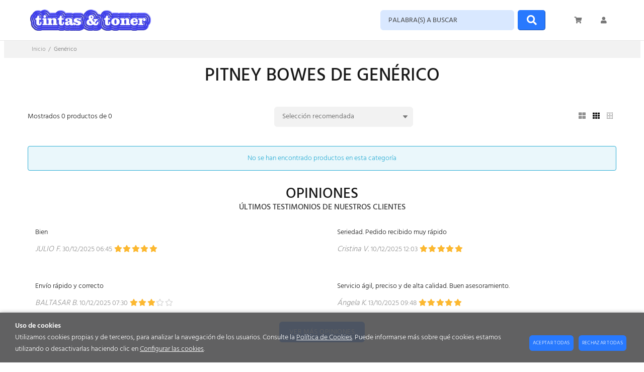

--- FILE ---
content_type: text/html; charset=utf-8
request_url: https://www.tintasytoner.es/generico_m289533/pitney-bowes_c898091/
body_size: 26788
content:
<!DOCTYPE HTML>
<html xmlns="http://www.w3.org/1999/xhtml" lang="es" xml:lang="es">
    <!--[PageTemplate:PageTemplate 1]-->
    <head>
        <title>Pitney Bowes de Gen&#233;rico</title>
        <meta http-equiv="Content-Type" content="application/xhtml+xml; charset=utf-8"/>
        <meta name="description" content="" />
        <meta name="keywords" content="Pitney Bowes" />
        <meta name="robots" content="noindex,follow"/>
        <meta name="generator" content="Mabisy"/>
        <meta name="viewport" content="width=device-width, initial-scale=1">
        <meta name="mobile-web-app-capable" content="yes">     
        <script src="/js/stacktrace/stacktrace.min.js"></script>
        <script src="/js/mabisy_jslogerror.js"></script>
        <link rel="stylesheet" type="text/css" href="/Themes/MBStore001/css/theme.css" />
        <!-- Google Analytics -->
<script>
window.dataLayer = window.dataLayer || [];
function gtag(){dataLayer.push(arguments);}
gtag('consent', 'default', {'ad_storage': 'denied','ad_user_data': 'denied','ad_personalization': 'denied','analytics_storage': 'denied','functionality_storage': 'denied', 'wait_for_update': 500});
gtag('set', 'url_passthrough', true);
gtag('set', 'ads_data_redaction', true);
</script>
<script async src="https://www.googletagmanager.com/gtag/js?id=G-QGC5EC9D5Y"></script>
<script>
window.dataLayer = window.dataLayer || [];
function gtag(){dataLayer.push(arguments);}
gtag('js', new Date());
gtag('config', 'G-QGC5EC9D5Y', {'link_attribution': true});

</script>
<!-- End Google Analytics -->
<meta name="google-site-verification" content="_bCxOs2XMKw2XqhJybicYoPupPfMsaRRYMcTiTeQdbo" />
<meta name="google-site-verification" content="bZbqwfVKsOl14iuv2sslT6Pci052UBBTwgM8qZv4APo" />
<!--Start of Zendesk Chat Script-->

<!--
<script type="text/javascript">// <![CDATA[
window.$zopim||(function(d,s){var z=$zopim=function(c){z._.push(c)},$=z.s=
d.createElement(s),e=d.getElementsByTagName(s)[0];z.set=function(o){z.set.
_.push(o)};z._=[];z.set._=[];$.async=!0;$.setAttribute("charset","utf-8");
$.src="https://v2.zopim.com/?yKvraHFgmrBJ97uAYmtPtmTbLP2wsp87";z.t=+new Date;$.
type="text/javascript";e.parentNode.insertBefore($,e)})(document,"script");
// ]]></script>
-->

<!--End of Zendesk Chat Script-->
<meta name="google-site-verification" content="8sMbtghRAx5Xj2bZ5IpWKvqgCAoAqF1DgQpijCHRHL0" />

<script>(function(w,d,t,r,u){var f,n,i;w[u]=w[u]||[],f=function(){var o={ti:"149013088", enableAutoSpaTracking: true};o.q=w[u],w[u]=new UET(o),w[u].push("pageLoad")},n=d.createElement(t),n.src=r,n.async=1,n.onload=n.onreadystatechange=function(){var s=this.readyState;s&&s!=="loaded"&&s!=="complete"||(f(),n.onload=n.onreadystatechange=null)},i=d.getElementsByTagName(t)[0],i.parentNode.insertBefore(n,i)})(window,document,"script","//bat.bing.com/bat.js","uetq");</script>


<style type="text/css">
.mb-mod-searchadvanced .mb-form .field.button-submit button span.text{
      display:none;
}
.mb-mod-searchadvanced .mb-form .field.button-submit button {
	max-width: fit-content;
	padding: 0;
	width: 55px;
	height: 40px;
	border-radius: 5px;
	border-color: #2879fe;
	min-width: 55px;
	font-size: 20px;
}
.mb-mod-searchadvanced .mb-form .field-group .field.searchterm > .input-control {
	background: #D9E8FF;
	border-color: #D9E8FF;
}
.mb-mod-searchadvanced .mb-form .field-group .field.searchterm > .input-control::placeholder {
	color: #444;
}
.mb-mod-searchadvanced .mb-form .field-group .field.searchterm {
	padding: 0;
	margin: 0;
}
.mb-mod-searchadvanced .mb-form .field.button-submit {
	margin: 0;
	padding: 0;
       grid-column-start: -1;
	grid-column-end: -1;
        margin-left: 7px;
}
.mb-mod-searchadvanced .mb-form .field-group .field.searchterm .control-label {
	display: none;
}
.mb-mod-searchadvanced {
	padding: 0;
}
.mb-panel-cabecera > .wrapper > .mb-mod-searchadvanced {
	grid-area: search;
	display: flex;
	align-items: center;
	justify-content: center;
}

@media(max-width:991px){
.mb-panel-cabecera > .wrapper {
	grid-template-areas: "menu   menu2  logo   .      lang  currency favorites cart   user  " "search search search search search search search search search";
	grid-template-columns: fit-content(60px) fit-content(60px) fit-content(250px) 1fr fit-content(60px) fit-content(60px) fit-content(60px) fit-content(60px) fit-content(60px) fit-content(60px);
}
.mb-mod-searchadvanced .mb-form .field-group {
	grid-template-columns: 1fr auto;
}
.mb-mod-searchadvanced .mb-form .field.button-submit {
	max-width: fit-content;
}
.mb-mod-searchadvanced .mb-form .field-group .field.searchterm {
	grid-column-start: 1;
	grid-column-end: 2;
}
.mb-mod-searchadvanced .mb-js-desplegable-capa {
	width: 100%;
	padding: 0 15px 10px 15px;
}
}

@media(min-width:992px){
.mb-mod-searchadvanced .mb-form .field-group {
	grid-template-columns: 1fr auto;
}
.mb-panel-cabecera {
	padding: 15px;
}
.mb-panel-cabecera > .wrapper {
	grid-template-columns: fit-content(250px) 1fr 1fr fit-content(60px) fit-content(60px) fit-content(60px) fit-content(60px) fit-content(60px);
        grid-template-areas: "logo  menu  search lang  currency favorites cart  user " "menu2 menu2 menu2  menu2 menu2    menu2     menu2 menu2"
}
.mb-mod-searchadvanced .mb-js-desplegable-capa {
	width: 80%;
	max-width: 600px;
}
}
</style>
<script>
   // Add this script right after your base UET tag code
   window.uetq = window.uetq || [];
   window.uetq.push('set', { 'pid': { 
      'em': 'contoso@example.com', // Replace with the variable that holds the user's email address. 
      'ph': '+14250000000', // Replace with the variable that holds the user's phone number. 
   } });
</script>
<script>
     window.uetq = window.uetq || [];
     window.uetq.push('event', 'PRODUCT_PURCHASE', {"ecomm_prodid":"REPLACE_WITH_PRODUCT_ID","ecomm_pagetype":"PURCHASE","revenue_value":Replace_with_Variable_Revenue_Function(),"currency":"EUR"});
</script>
<!-- Google tag (gtag.js) -->
<script async src="https://www.googletagmanager.com/gtag/js?id=GT-PHW7HLP2"></script>
<script>
  window.dataLayer = window.dataLayer || [];
  function gtag(){dataLayer.push(arguments);}
  gtag('js', new Date());

  gtag('config', 'GT-PHW7HLP2');
</script>

<!-- Google tag (gtag.js) -->
<script async src="https://www.googletagmanager.com/gtag/js?id=AW-942377072">
</script>
<script>
  window.dataLayer = window.dataLayer || [];
  function gtag(){dataLayer.push(arguments);}
  gtag('js', new Date());

  gtag('config', 'AW-942377072');
</script>
<link rel="shortcut icon" href="/server/Portal_0034741/img/favicon.png" type="image/png" />
<!-- Google Tag Manager -->
<script>(function(w,d,s,l,i){w[l]=w[l]||[];w[l].push({'gtm.start':

new Date().getTime(),event:'gtm.js'});var f=d.getElementsByTagName(s)[0],
j=d.createElement(s),dl=l!='dataLayer'?'&l='+l:'';j.async=true;j.src=
'https://www.googletagmanager.com/gtm.js?id='+i+dl;f.parentNode.insertBefore(j,f);
})(window,document,'script','dataLayer','GTM-N8Z473M');</script>
<!-- End Google Tag Manager -->
<meta name="msvalidate.01" content="9A6DA69699381AC78EDC889CE2C81161" />

<!-- Google Tag Manager (noscript) -->
<noscript><iframe src="https://www.googletagmanager.com/ns.html?id=GTM-N8Z473M"
height="0" width="0" style="display:none;visibility:hidden"></iframe></noscript>
<!-- End Google Tag Manager (noscript) -->
<link rel="canonical" href="https://www.tintasytoner.es/generico_m289533/pitney-bowes_c898091/" />


<meta property="twitter:card" content="summary_large_image" /><meta property="twitter:title" content="Pitney Bowes de Gen&#233;rico" /><meta property="twitter:description" content="Pitney Bowes de Gen&#233;rico" /><meta property="twitter:image" content="https://www.tintasytoner.es/server/Portal_0034741/img/logo.png" /><meta property="og:site_name" content="www.tintasytoner.es" /><meta property="og:title" content="Pitney Bowes de Gen&#233;rico" /><meta property="og:description" content="Pitney Bowes de Gen&#233;rico" /><meta property="og:url" content="https://www.tintasytoner.es/generico_m289533/pitney-bowes_c898091/" /><meta property="og:image" content="https://www.tintasytoner.es/server/Portal_0034741/img/logo.png" /><meta property="og:image:alt" content="Pitney Bowes de Gen&#233;rico" /><meta property="og:type" content="website" />


        
    </head>
    <body class="mb-page listcategory lista-productos pitney-bowes generico">
        
        <div class="mb-page-content">
            <div class="mb-panel-hellobar">
<!--googleoff: all-->
<div id="hellobar" class="mb-mod-hellobar " style="background-color:#51d6cd; color:#000000">
    <style>
        .mb-mod-hellobar {
            display: block;
            background-color:lightgray;
            text-align: center;
            /*font-size: 20px; */
            /*padding: 10px;*/
            margin-bottom: 0px;
            /*line-height: 35px;*/
        }
        .mb-mod-hellobar span{
            display: inline-block;
        }
        .mb-mod-hellobar .fecha:before{
            content:"";
            display:inline-block;
            color: inherit;
            border-left: 1px solid currentColor; 
            padding-left: 8px; 
            margin-left: 8px;
            height:1em;
            vertical-align: middle;
        }
        .mb-mod-hellobar.hidden, .mb-mod-hellobar .hidden{
            display: none !important;
        }
        .mb-mod-hellobar #hellobar-link-button{
            padding: 5px 10px;
            margin: 5px;
            border-radius: 5px;
            text-decoration: none;
            white-space: nowrap;
            /*line-height:2;*/
        }
		.mb-mod-hellobar .btn-cerrar {
			position: absolute;
			top: 10px;
			right: 15px;
		}
    </style>
    <span class="texto" id="hellobar-text">CAMPAÑA NAVIDAD Cupon descuento 7% sillas de oficina (BF2021) y sillas gaming (BF2021G)</span>
    <span class="fecha hidden" id="hellobar-date"><span class="title">Quedan:</span> <span id="cuentaAtrasHelloBar">0d. 0h. 0m. 0s.</span></span>
    <a id="hellobar-link-button" target="_blank" href="" class="btn-action hidden" 
    style="background-color:#52d000; color:#ffffff"
    onmouseover="this.style='background-color:#5ff100;color:#ffffff';" 
    onmouseout="this.style='background-color:#52d000;color:#ffffff';">
        
    </a>
    <button type="button" class="btn-cerrar" title="Cerrar" onclick="closeHellobar()"><span class="mb-ico ico-close" title="Cerrar"></span></button>
    

    <script type="text/javascript">
        var hellobartask;
        var hellobardate;

        function showLinkButton(linkButton){
            if (linkButton == ''){
                this.classList.add("hidden");
            }else{
                this.classList.remove("hidden");
                if (!linkButton.startsWith("/") && !linkButton.startsWith("//") 
                    && !linkButton.startsWith("http://") && !linkButton.startsWith("https://")){
                    this.href = "//" + linkButton
                }
            }
        }
        
        function endDate(dateString) {
            if (document.getElementById('hellobar-text')) {
                if (document.getElementById('hellobar-text').innerHTML.length > 0) {
                    if (dateString != "null" && dateString != "") {
                        document.getElementById('hellobar').classList.add("hidden");
                        // Separamos fecha de tiempo
                        var arrTemp = dateString.split(" ");
                        // Separamos dia mes año
                        var dateArr = arrTemp[0].split("/");
                        // Obtenemos tiempo
                        var time = arrTemp[1];
                        // Separamos hora minuto segundo
                        var newTime = (arrTemp[1] != null ? arrTemp[1] : "00:00:00").split(":");
                        // Creamos la data con (año, mes, dia, tiempo)
                        var newDate = "".concat(dateArr[2], "-", dateArr[1], "-", dateArr[0], "T", time);

                        //this.date = new Date(newDate).getTime();
                        hellobardate = new Date(dateArr[2], parseInt(dateArr[1]) - 1, dateArr[0], newTime[0], newTime[1], newTime[2]).getTime();

                        //this.task = setInterval(this.countdownDiscount.bind(this), 1000);
                        hellobartask = setInterval(countdownDiscount,500);

                        document.getElementById('hellobar-date').classList.remove("hidden");
                    } else {                        
                        document.getElementById('hellobar').classList.remove("hidden");
                        document.getElementById('hellobar-date').classList.add("hidden");
                    }
                }
            }
        }
        function countdownDiscount(){
            // Obtenemos el tiempo de hoy
            var now = new Date().getTime();
            
            // Calculamos la diferencia de tiempo
            var distance = hellobardate - now;
            
            // Pasamos la diferencia a dias, horas, minutos y segundos
            var days = Math.floor(distance / (1000 * 60 * 60 * 24));
            var hours = Math.floor((distance % (1000 * 60 * 60 * 24)) / (1000 * 60 * 60));
            var minutes = Math.floor((distance % (1000 * 60 * 60)) / (1000 * 60));
            var seconds = Math.floor((distance % (1000 * 60)) / 1000);

            if (distance < 0) {
                // Cuando termina se oculta
                document.getElementById('cuentaAtrasHelloBar').innerHTML = '0d 0h 0m 0s';
                clearInterval(hellobartask);
                document.getElementById('hellobar').classList.add("hidden");
            }else{
                //document.getElementById('cuentaAtrasHelloBar').innerHTML = days + "d " + hours + "h " + minutes + "m " + seconds + "s ";/
                var textDate = "";
                if (days > 0) { textDate += days + "d "}
                if (hours > 0) { textDate += hours + "h "}
                if (minutes > 0) { textDate += minutes + "m "}
                if (seconds > 0 || (days > 0 || hours > 0 || minutes > 0)) { textDate += seconds + "s "}
                document.getElementById('cuentaAtrasHelloBar').innerHTML = textDate;
                document.getElementById('hellobar').classList.remove("hidden");
            }
        }

        showLinkButton.call(document.getElementById('hellobar-link-button'),'');
        endDate('06/01/2022 23:59:59');
        //document.getElementById('hellobar').call(showLinkButton,'');
        
        function closeHellobar() {
                        document.getElementById('cuentaAtrasHelloBar').innerHTML = '0d 0h 0m 0s';
            clearInterval(hellobartask);
                        document.getElementById('hellobar').classList.add("hidden");
            document.getElementsByTagName("BODY")[0].classList.remove("hellobar");
        }

        
            window.onload = function() {
                var dateString='06/01/2022 23:59:59';
                var arrTemp = dateString.split(" "); 
                var dateArr = arrTemp[0].split("/"); 
                var time = arrTemp[1];
                var newTime = (arrTemp[1] != null ? arrTemp[1] : "00:00:00".split(":")); 
                var newDate = "".concat(dateArr[2], " - ", dateArr[1], " - ", dateArr[0], "T", time);
                var date = new Date(dateArr[2], parseInt(dateArr[1]) - 1, dateArr[0], newTime[0], newTime[1], newTime[2]).getTime();
                var now = new Date().getTime();
                var distance = date - now;
                if(distance >= 0){
                    document.getElementsByTagName("BODY")[0].classList.add("hellobar");
                }else{
                    document.getElementsByTagName("BODY")[0].classList.remove("hellobar");
                }
            };
        
    </script>
</div>
<!--googleon: all-->

</div>
            <header class="mb-panel-cabecera-sup">
                <div class="wrapper"></div>
            </header>
            <header class="mb-panel-cabecera">
                <div class="wrapper"><a data-idmodule="" class="mb-mod-storelogo" href="/" title="www.tintasytoner.es" itemscope itemtype="https://schema.org/Website" itemid="https://www.tintasytoner.es">
	<meta content="www.tintasytoner.es" itemprop="name" />
	<img src="/server/Portal_0034741/img/logo.png" alt="www.tintasytoner.es" class="logo" itemprop="image" width="300" height="53">
	<span itemscope itemtype="https://schema.org/Organization" itemprop="author">
	<meta content="https://www.tintasytoner.es/server/Portal_0034741/img/logo.png" itemprop="logo" />
	<meta content="https://www.tintasytoner.es" itemprop="url" />
	<meta content="www.tintasytoner.es" itemprop="name" />
	
	</span>
</a><div class="mb-mod-cartsummary mb-js-desplegable" id="cartsummary7684048" data-idmodule="7684048" data-js-desplegable-principal="true">
	<button class="btn-cart mb-js-desplegable-boton" title="Carrito">
		<span class="mb-ico ico-cart" data-title="Carrito"></span>
		<span class="text empty" >Sin art&iacute;culos</span>
		<span class="text full" style="display:none;">
			<span class="number">0</span>
			<span class="text">Art&iacute;culo(s):</span>
			<span class="price">0,00€</span>
		</span>
	</button>
	<div class="mb-js-desplegable-capa">
		<div class="header">
			<span class="title">Carrito</span>
			<button type="button" class="btn-cerrar mb-js-desplegable-cerrar" onclick="return false">
				<span class="mb-ico ico-close" title="Cerrar"></span>
			</button>
		</div>
		<div class="content">
			<div class="cart" style="display:none">
				
			</div>

			<div class="mb-mensaje mensaje-vacio" >
				<span class="mb-ico ico-cart"></span><span class="text">No hay productos en el carrito</span>
			</div>
		</div>
		<div class="footer" style="display:none;">
			
			<div class="subtotal">
				<span class="text">Importe</span>
				<span class="price" id="subtotalCart7684048"></span>
			</div>
						<div class="buttons">
				
				<a href="/carrito.html" class="btn-shoppingcart"><span class="mb-ico ico-cart"></span>Ir al carrito</a>
			</div>
		</div>
		<div class="overlay"></div>
	</div>	
<script type="text/javascript">
	/* <![CDATA[ */
	function reload_cart_7684048() {
		//llamar por ajax al carrito
		//recargar contenidos del carrito
		var ajax = $.post("/process/process.aspx?action=send_GetShoppingCart", { },
                function (data) {
                    var obj = jQuery.parseJSON(data);
                    if (obj.status == "OK") {
						refill_cart_data_7684048(obj);
                    } else {
                        alert(obj.message);
                    }
                });
        ajax.fail(function (xhr,status,error) { 
			if(xhr.readyState == 0 || xhr.status == 0) {			
				return;  // it's not really an error
			} else {
				//alert('Error: ' + xhr.statusText + ' (' + xhr.status + ')');
				console.log('Error reloading cart: ' + xhr.statusText + ' (' + xhr.status + ')');
				return;
			}
		});
	}
	
	function refill_cart_data_7684048(data) {
		if (data.Cart.Nofitems > 0) {
			//alert ("Items: "+ data.Cart.Nofitems);
			$('#cartsummary7684048 .content .cart').show();
			$('#cartsummary7684048 .content .mensaje-vacio').hide();
			$('#cartsummary7684048 .footer').show();
			$('#cartsummary7684048 .btn-cart .text.full').show();
			$('#cartsummary7684048 .btn-cart .text.empty').hide();
		} else {
			//alert ("Vacio");
			$('#cartsummary7684048 .content .cart').hide();
			$('#cartsummary7684048 .content .mensaje-vacio').show();
			$('#cartsummary7684048 .footer').hide();
			$('#cartsummary7684048 .btn-cart .text.full').hide();
			$('#cartsummary7684048 .btn-cart .text.empty').show();
		}
		
		$('#cartsummary7684048 .btn-cart .text.full .number').text(data.Cart.Nofitems);
		$('#cartsummary7684048 .btn-cart .text.full .price').text(data.Cart.Totalamount_s);
		$('#cartsummary7684048 #subtotalCart7684048').text(data.Cart.Totalamount_s);

        var itemCount = 0;

		//Eliminamos todos los productos de la cesta
		$("#cartsummary7684048 .content .cart > div.item.product").remove();

		//Con los productos obtenidos los volvemos a pintar en el dom.
		for (var i = 0; i < data.Products.Orderline.length; i++) {
            var item = data.Products.Orderline[i];
			var strHtmlItem = '';

            
			strHtmlItem += '<div class="item product">';
			strHtmlItem += '<div class="item-image">';
			if (item.isdiscount == false) {
				strHtmlItem += '<a class="image-box" href="' + item.url + '" title="' + item.product.Name + '">';
				strHtmlItem += '<img src="' + item.product.Image.urln + '" alt="" />';
				strHtmlItem += '</a>';
			}
			strHtmlItem += '</div>';
			strHtmlItem += '<div class="item-data">';
			strHtmlItem += '<a class="title" href="' + item.url + '" title="' + item.product.Name + '">' + item.product.Name + '</a>';
			strHtmlItem += '<ul class="details">';
			if (item.product.Name_colour != '') {
				strHtmlItem += '<li class="color"><strong class="label">' + item.product.colour_type + ':</strong> <span class="value">' + item.product.Name_colour + '</span></li>';
			}
			if (item.product.Name_size != '') {
				strHtmlItem += '<li class="size"><strong class="label">' + item.product.size_type + ':</strong> <span class="value">' + item.product.Name_size + '</span></li>';
			}
			if (item.product.Name_classification != '') {
				strHtmlItem += '<li class="classification"><strong class="label">' + item.product.classification_type + ':</strong> <span class="value">' + item.product.Name_classification + '</span></li>';
			}
			if (item.product.Commerce && item.product.Commerce != '') {
				strHtmlItem += '<li class="classification"><strong class="label">Comercio:</strong> <span class="value">' + item.product.Commerce + '</span></li>';
			}
			strHtmlItem += '</ul>';
			strHtmlItem += '<span class="quantity">';
			strHtmlItem += '<strong class="label">Cantidad:</strong>';
			strHtmlItem += '<span class="value">' + item.quantity + '</span>';
			strHtmlItem += '</span>';
						strHtmlItem += '<span class="unitprice">';
			strHtmlItem += '<strong class="label">Precio unidad:</strong>';
			strHtmlItem += '<span class="value prices">';
			if (item.price_old > item.price) { strHtmlItem += '<span class="price-old">' + item.price_old_s + '</span>'; }
			strHtmlItem += '<span class="price">' + item.price_s + '</span>';
			strHtmlItem += '</span>';
			strHtmlItem += '</span>';
        				strHtmlItem += '<span class="extra-details">';
			if (item.Canon != 0 && typeof item.Canon !== 'undefined') {
				strHtmlItem += '<span class="canoninfo">';
				strHtmlItem += '<strong class="label">Canon:<span class="mb-ico ico-info-circulo" title="Canon Digital"></span></strong>';
				strHtmlItem += '<span class="value canon">' + item.Totalcanon_s + '</span>';
				strHtmlItem += '</span>';
			}
						if (item.descuento != 0.0 && typeof item.descuento !== 'undefined') {
				strHtmlItem += '<span class="discount">';
				strHtmlItem += '<strong class="label">Descuento:</strong>';
				strHtmlItem += '<span class="value">' + item.descuento_inv_s + '</span>';
				strHtmlItem += '</span>';
			}
			for (var d = 0; d < item.Discounts.length; d++) {
				var dsc = item.Discounts[d];
				if (d == 0) { strHtmlItem += '<ul class="discounts">'; }
				strHtmlItem += '<li class="discount">';
				strHtmlItem += '<b class="text-discount">Descuento aplicado:</b>';
				if (dsc.Description != '') { strHtmlItem += '<i class="description">&quot;' + dsc.Description + '&quot;</i>'; }
				strHtmlItem += '<span class="value">' + dsc.Value + '</span>';
				strHtmlItem += '</li>';
				if (d == (item.Discounts.length - 1)) { strHtmlItem += '</ul>'; }
			}
			if (item.puntos != 0 && typeof item.puntos !== 'undefined') {
				strHtmlItem += '<span class="points">';
				strHtmlItem += '<strong class="label">Puntos:</strong>';
				strHtmlItem += '<span class="value">' + item.puntos + '</span>';
				strHtmlItem += '</span>';
			}
			
			if (item.product.Downloadable) {
				strHtmlItem += '<span class="downloadable">Producto descargable</span>';
			}
			strHtmlItem += '</div>';
			strHtmlItem += '</div>';
			

			itemCount = itemCount + 1;
			if (itemCount >= 100) {
			strHtmlItem = '';

			strHtmlItem += '<div class="item">';
			strHtmlItem += '<div class="mb-mensaje info"><span class="mb-ico ico-info-circulo"></span>Pulsa sobre el botón <strong>Ir al carrito</strong> para ver tu carrito completo</div>';
			strHtmlItem += '</div>';
            }

			$('#cartsummary7684048 .content .cart').append(strHtmlItem);
		}
	}

	document.addEventListener("DOMContentLoaded", function(event) { 
		try {
			$(document).ready(function () {
				
			});
		} catch (err) {
			console.error('Error loading .mb-mod-cartsummary DOMContentLoaded script: ' + err);
		}
	});
	/* ]]> */    
</script>


</div><div class="mb-mod-searchadvanced mb-js-desplegable" data-idmodule="7684935" data-js-desplegable-principal="true">
    <button class="btn-search mb-js-desplegable-boton" title="Buscar">
        <span class="mb-ico ico-search" data-title="Buscar"></span>
    </button>
    <div class="mb-js-desplegable-capa">
        <div class="header">
            <span class="title">Buscar</span>
            <button type="button" class="btn-cerrar mb-js-desplegable-cerrar" onclick="return false">
                <span class="mb-ico ico-close" title="Cerrar"></span>
            </button>
        </div>
        <form role="form" action="/resultados-busqueda.html" class="content mb-form" method="post" name="formSearchAdvanced7684935" onsubmit="return doCheckValues7684935()">
            <div class="field-group">
                        
            
                        
            		
                        
                        
            		
            
            		
                            <div class="field searchterm" id="fieldSearch7684935">
                    <label class="control-label" for="searchProduct7684935"><span class="sr-only">PALABRA(S) A BUSCAR</span></label>
                    <input class="input-control" id="searchProduct7684935" type="text" name="searchProduct" value="" onChange="hideErrorMsg7684935();" placeholder="PALABRA(S) A BUSCAR"/>
                </div>		
            
		
                <div class="field button-submit">
                    <button id="btnSend7684935" type="submit" class="btn-send" onclick="doPostSearch7684935()" aria-label="Buscar">
                        <span class="mb-ico ico-search"></span><span class="text">Buscar</span>
                    </button>
                </div>

                <div class="mb-mensaje info" id="divSearchError7684935" style="display:none;"><span class="mb-ico ico-info-circle"></span>Seleccione algún parámetro de búsqueda, o introduzca la palabra a buscar.</div>
            </div>
        </form>
    </div>
<script type="text/javascript">
/* <![CDATA[ */

/* ]]> */
</script>
<script type="text/javascript">
/* <![CDATA[ */
    document.addEventListener("DOMContentLoaded", function(event) { 
        $('#divSearchError7684935').hide();
    });
        
    function doPostSearch7684935() {
		
        var resul = doCheckValues7684935();
        
		if (resul) {
			document.formSearchAdvanced7684935.submit();
		}
		return resul;
    }
	
	function doCheckValues7684935() {
		var resul = false;
		
				
				
				
				
				
				
				
				
				
				
				
				
		
				if ( $('#searchProduct7684935').val().length > 0) { resul = true; }
		
		
		if (resul) {
			$('#divSearchError7684935').hide('fast');
        } else {
            $('#divSearchError7684935').show('fast', function () { $('#divSearchError7684935').css('display', ''); });
		}
        return resul;
	}
	
	function hideErrorMsg7684935() {
		$('#divSearchError7684935').hide('fast');
	}
	
    window.addEventListener('DOMContentLoaded', (event) => {
        $(function() {
		
		
		
		
		
		
		
		
		
		
		
		
		
		
		
		
		
		
		
		
		
		
		 
		
		
				
		
		
	    });
    });
/* ]]> */
</script>
</div>

<div class="mb-mod-accoundatainform mb-js-desplegable" data-idmodule="7684050" data-js-desplegable-principal="true">
    
    <button class="btn-user mb-js-desplegable-boton" title="Mi cuenta">
        <span class="mb-ico ico-user" data-name="Mi cuenta" data-title="Mi cuenta" data-titledefault="Mi cuenta"></span>
    </button>
    
    <div class="mb-js-desplegable-capa">
        <div class="header">
            <span class="title">Mi cuenta</span>
            <button type="button" class="btn-cerrar mb-js-desplegable-cerrar" onclick="return false">
                <span class="mb-ico ico-close" title="Cerrar"></span>
            </button>
        </div>
        <div class="content">
            <div class="menu">
                <!-- false -->
            
            <!-- Anónimo -->
                <a class="item item-login" href="/login.html" rel="nofollow"><span class="mb-ico ico-lock"></span> Iniciar sesión</a>
                <a class="item item-register" href="/login.html" rel="nofollow"><span class="mb-ico ico-userplus"></span> Registro</a>
            

            <a class="item item-myaccount" href="/mi-cuenta.html" rel="nofollow"><span class="mb-ico ico-user"></span> Mi cuenta</a>
            <a class="item item-myorders" href="/mis-pedidos.html" rel="nofollow"><span class="mb-ico ico-cart"></span> Mis pedidos</a>
            
            <a class="item item-favorites" href="/mis-favoritos.html" rel="nofollow"><span class="mb-ico ico-heart"></span> Mis favoritos</a>
            <a class="item item-mydata" href="/mis-datos-acceso.html" rel="nofollow"><span class="mb-ico ico-user-edit"></span> Mis datos</a>
            <a class="item item-myaddresses" href="/mis-direcciones.html?savecart=3" rel="nofollow"><span class="mb-ico ico-user-card"></span> Mis direcciones</a>

            
                
                <a class="item item-contact" href="/contacto.html"><span class="mb-ico ico-envelope"></span> Contacto</a>
            
            </div>
        </div>
        <div class="overlay"></div>
    </div>
</div>
<div class="mb-mod-languages mb-js-desplegable languages" data-idmodule="7684051" data-numlangs="1" data-js-desplegable-principal="true">
    
    
        
    <button class="btn-lang mb-js-desplegable-boton" title="Español" data-hreflang="ES">
        <span class="mb-ico ico-lang"></span>
        
        <img src="/img/flags/es-ES.jpg" alt="Icono Español" hreflang="es" /> 
        <span class="text">Español</span>
        
    </button>
    <div class="mb-js-desplegable-capa">
        <div class="header">
            <span class="title">Idioma</span>
            <button type="button" class="btn-cerrar mb-js-desplegable-cerrar" onclick="return false">
                <span class="mb-ico ico-close" title="Cerrar"></span>
            </button>
        </div>
        <div class="content">
            <div class="menu">
                
                
                <a class="item lang-es" href="/es/" title="Español" rel="alternate" hreflang="es">
                    <img src="/img/flags/es-ES.jpg" alt="Icono Español" hreflang="es" /> 
                    <span class="name">Español</span>
                </a>
                
            </div>
        </div>
        <div class="overlay"></div>
    </div>

</div></div>
            </header>
            <header class="mb-panel-cabecera-sub">
                <div class="wrapper"><div class="mb-mod-breadcrumb" data-idmodule="">
    
    <ol class="breadcrumb" itemscope itemtype="https://schema.org/BreadcrumbList">
        <li class="breadcrumb-item first " itemprop="itemListElement" itemscope itemtype="https://schema.org/ListItem" data-position="1" data-positionreverse="2">
            
            <a class="breadcrumb-link" title="Tintas y toner compatibles, Informatica, Papeleria, Bricolaje, Sillas de oficina, Limpieza del Hogar, Cocina" href="/" itemprop="item" itemtype="https://schema.org/Thing">
                <span itemprop="name">Inicio</span>
            </a>
            
            <meta itemprop="position" content="1">
        </li>
    
    
    
        <li class="breadcrumb-item  last active" itemprop="itemListElement" itemscope itemtype="https://schema.org/ListItem" data-position="2" data-positionreverse="1">
            
            <span class="breadcrumb-text" title="Genérico">
                <span itemprop="name">Genérico</span>
            </span>
            
            <meta itemprop="position" content="2">
        </li>
    </ol>
    
</div></div>
            </header>
            <div class="mb-center">
                <div class="mb-panel-body" role="main">
                    <div class="wrapper">
                        <div class="cuerpo" data-sortable="contCuerpo"><div class="mb-mod-productlistheader productlistheader-imagebkg" data-idmodule="7684106">

        <div class="title">
        <h1>Pitney Bowes de Genérico</h1>
    </div>
    </div>
        

<!-- mb_product_list_style = 'grid-2' -->
<div class="mb-mod-productlist" data-idmodule="7684107" data-nsubcategories="0" data-categoryid="898091" data-familyid="" data-markid="289533" data-modelid="" data-colorid="" data-sizeid="" data-amountrangeid="" data-shownames="true">
    
    <div class="buttons top">
    <button class="btn-filter" title="Filtro" style="display:none;">
        <span class="mb-ico ico-filter" data-title="Filtro"></span>
        <span class="text">Filtro</span>
    </button>
    <span class="counter-stats" data-nall="1" data-n="0" data-ntotal="0">
        <span class="text showing">Mostrados</span>
        <span class="pageitems" id="nProducts7684107">0</span>
        <span class="text products">productos</span>
        <span class="text of">de</span>
        <span class="totalitems" id="nTotalProducts7684107">0</span>
    </span>	
    <select id="pOrder7684107" name="pOrder7684107" class="input-control select-order" onchange="reloadOrderList7684107(this.value,1,true);">
    
        <option value="0" selected="selected">Selección recomendada</option>
    
        <option value="1" >Precio (de menor a mayor)</option>
    
        <option value="2" >Precio (de mayor a menor)</option>
    
        <option value="3" >Nombre (de A a Z)</option>
    
        <option value="4" >Nombre (de Z a A)</option>
    
        <option value="5" >Categoría (de A a Z)</option>
    
        <option value="6" >Categoría (de Z a A)</option>
    
        <option value="7" >Familia (de A a Z)</option>
    
        <option value="8" >Familia (de Z a A)</option>
    
        <option value="9" >Marca (de A a Z)</option>
    
        <option value="10" >Marca (de Z a A)</option>
    
        <option value="11" >Nuevos primero</option>
    
        <option value="12" >Nuevos últimos</option>
    
        <option value="13" >Destacados primero</option>
    
        <option value="14" >Destacados últimos</option>
    
        <option value="15" >Valoración media (de mayor a menor)</option>
    
        <option value="16" >Valoración media (de menor a mayor)</option>
    
        <option value="17" >Número de opiniones (de más a menos)</option>
    
        <option value="18" >Número de opiniones (de menos a más)</option>
    
        <option value="19" >Ofertas primero</option>
    
        <option value="20" >Ofertas último</option>
    
    </select>
    <span class="buttons views">
        <button class="btn-view list-1 " data-class="list-1">
            <span class="mb-ico ico-view-list-1"></span>
        </button>
        <button class="btn-view grid-1 " data-class="grid-1">
            <span class="mb-ico ico-view-grid-1"></span>
        </button>
        <button class="btn-view grid-2 active" data-class="grid-2">
            <span class="mb-ico ico-view-grid-2"></span>
        </button>
        <button class="btn-view grid-3 " data-class="grid-3">
            <span class="mb-ico ico-view-grid-3"></span>
        </button>
    </span>
</div>

    
    <div class="noproduct">
        
        <div class="mb-mensaje info">
            No se han encontrado productos en esta categoría
        </div>
        
    </div>
    
</div>
<div class="mb-mod-productslistlinks mb-js-desplegable" data-idmodule="7684108" data-js-desplegable-principal="true">
    <button class="btn-filter mb-js-desplegable-boton" title="Filtro">
        <span class="mb-ico ico-filter" data-title="Filtro"></span><span class="text">Filtro</span>
    </button>
    <div class="mb-js-desplegable-capa">
        <div class="header">
            <span class="title">Filtrar por</span>
            <button type="button" class="btn-cerrar mb-js-desplegable-cerrar" onclick="return false">
                <span class="mb-ico ico-close" title="Cerrar"></span>
            </button>
        </div>
        <div class="content">
            <input type="hidden" id="productlistlinks_7684108_filtersetted" value="false"/>
            <div class="groupfilters">
                <!-- PRECIOS -->
<!-- false - EUR -->

<!-- FIN PRECIOS -->
                <!-- CATEGORIAS -->
    <div class="filter filter-categories oculto">
        <input type="checkbox" class="oculto" id="ctlcategories_adv_7684108_id_898091" data-value="898091" data-name="" checked="checked" disabled="disabled" />
    </div>

<!-- FIN CATEGORIAS -->
                <!-- FAMILIAS -->
<!-- FIN FAMILIAS -->
                <!-- MARCAS -->
        <div class="filter filter-manufacturers mb-js-desplegable abierto" data-js-desplegable-acordeon="false">
        <a class="title mb-js-desplegable-boton">Fabricantes</a>
        <ul class="menu manufacturers mb-js-desplegable-capa abierto">
        
            <li class="item">
                <input type="checkbox" id="ctlmanufacturers_adv_7684108_id_0" data-value="0" data-name="Todos los fabricantes"  />
                <label for="ctlmanufacturers_adv_7684108_id_0" title="Todos los fabricantes" class="">Todos los fabricantes</label>
            </li>
                            <li class="item">
                <input type="checkbox" id="ctlmanufacturers_adv_7684108_id_-1" data-value="-1" data-name="(Other)" />
                <label for="ctlmanufacturers_adv_7684108_id_-1" title="Otros fabricantes">Otros fabricantes</label>
            </li>
                </ul>
    </div>
    <!-- FIN MARCAS -->
                <!-- COLORES -->
<div class="filter filter-colors mb-js-desplegable abierto" data-js-desplegable-acordeon="false">
<a class="title mb-js-desplegable-boton">Colores</a>
<ul class="menu colors mb-js-desplegable-capa abierto">
<li class="item">
    <input type="checkbox" id="ctlcolors_adv_7684108_id_101213" data-value="101213" data-name="CYAN"  />
    <label for="ctlcolors_adv_7684108_id_101213" title="CYAN" class=""
         
         
        >
        CYAN 
    </label>
</li>
</ul>
</div>
<!-- FIN COLORES -->
                <!-- TALLAS -->
<!-- FIN TALLAS -->
                
<!-- FIN PROPIEDADES -->

                <!-- DESTACADOS / NUEVOS / OFERTAS -->

<!-- FIN DESTACADOS / NUEVOS / OFERTAS -->
                
    <!-- ORDENACION -->
    <div class="filter filter-order mb-js-desplegable abierto" data-js-desplegable-acordeon="false">
        <a class="title mb-js-desplegable-boton">Ordenar por</a>
        <div class="mb-js-desplegable-capa abierto">
            <select id="ctlfeatnew_adv_7684108_order" class="input-control">
            
                <option value="0" >Selección recomendada</option>
            
                <option value="1" >Precio (de menor a mayor)</option>
            
                <option value="2" >Precio (de mayor a menor)</option>
            
                <option value="3" >Nombre (de A a Z)</option>
            
                <option value="4" >Nombre (de Z a A)</option>
            
                <option value="5" >Categoría (de A a Z)</option>
            
                <option value="6" >Categoría (de Z a A)</option>
            
                <option value="7" >Familia (de A a Z)</option>
            
                <option value="8" >Familia (de Z a A)</option>
            
                <option value="9" >Marca (de A a Z)</option>
            
                <option value="10" >Marca (de Z a A)</option>
            
                <option value="11" >Nuevos primero</option>
            
                <option value="12" >Nuevos últimos</option>
            
                <option value="13" >Destacados primero</option>
            
                <option value="14" >Destacados últimos</option>
            
                <option value="15" >Valoración media (de mayor a menor)</option>
            
                <option value="16" >Valoración media (de menor a mayor)</option>
            
                <option value="17" >Número de opiniones (de más a menos)</option>
            
                <option value="18" >Número de opiniones (de menos a más)</option>
            
                <option value="19" >Ofertas primero</option>
            
                <option value="20" >Ofertas último</option>
            
            </select>
        </div>
    </div>
    <!-- FIN ORDENACION -->

<!-- BOTON BORRADO FILTROS -->
<div class="filter filter-delete mb-js-desplegable abierto" data-js-desplegable-acordeon="false" id="divfeatnew_adv_7684108_clear" style="display: none;">
    <div class="mb-js-desplegable-capa abierto">
        <a href="javascript:void(0);" class="btn btn-primary" id="ctlfeatnew_adv_7684108_clear"><span class="mb-ico ico-trash-alt"></span> Borrar filtros</a>
    </div>
</div>
<!-- FIN BOTON BORRADO FILTROS -->
            </div>
        </div>
		<div class="overlay"></div>
    </div>
    <script type="text/javascript">
	/* <![CDATA[ */

window.addEventListener('DOMContentLoaded', (event) => {
    if($(".productslistlinks-horizontal").length > 0){
        //Load Click event for collapses filters
        collapseFilters();
    }
});

function collapseFilters(){
    $('.filter-toggle').click(function(e) {
        e.preventDefault();  
        var $this = $(this);
        if ($this.next().hasClass('show')) {
            //Ocultar
            $this.next().removeClass('show');
            $this.removeClass("chev-down");
            if ($(".mb-mod-productlist").hasClass("filter-open")){
                $(".mb-mod-productlist").removeClass("filter-open");
            }
            $this.addClass("chev-up");
        } else {
            //Mostrar
            $this.parent().parent().find('li .filter-content-inner').removeClass('show');
            $this.removeClass("chev-up");
            if (!$(".mb-mod-productlist").hasClass("filter-open")){
                $(".mb-mod-productlist").addClass("filter-open");
            }
            $this.next().addClass('show');
            $this.addClass("chev-down");
        }
    });
}

function setProductListParams7684108(noPushTag){
    $('.mb-mod-product-list-ajax').each(function(){
        var objParams = {};
			
        var itList = $(this);
        var itListName = '#' + $(this).attr('id');

        itList.data('currentpage',1);
        objParams.currentpage = 1;
        			
        
        itList.data('feat',0);
        
			
        
        itList.data('new',0);
        
        
        
        itList.data('offered',0);
        

        	
            
            if ($('.mb-mod-productslistlinks[data-idmodule="7684108"] .filter-categories').find('input:checkbox:checked').not('input:checkbox[data-value=898091]').length <= 0) {
                $('.mb-mod-productslistlinks[data-idmodule="7684108"] .filter-categories').find('input:checkbox[data-value=898091]').each(function() {
                    $(this).prop('checked',true);
                    //alert('aa');
                });
            } 
        
        
        itList.data('categoryid',0);objParams.categoryid = 0;
        
			
        
        
        itList.data('familyid',0);objParams.familyid = 0;
        
			
        	
        if ($('.mb-mod-productslistlinks[data-idmodule="7684108"] .filter-manufacturers').find('input:checkbox:checked').not('input:checkbox[data-value=289533]').length <= 0) {
            $('.mb-mod-productslistlinks[data-idmodule="7684108"] .filter-manufacturers').find('input:checkbox[data-value=289533]').each(function() {
                $(this).prop('checked',true);
            });
        }
        
        
        itList.data('markid',0);objParams.markid = 0;
        
			
        
        
        itList.data('colorid',0);objParams.colorid = 0;
        		
        
        
        
        
        itList.data('sizeid',0);objParams.sizeid = 0;	
        
        itList.data('attributes','');
        
        var btnborrar = false;

        $('.mb-mod-productslistlinks[data-idmodule="7684108"] .filter').find('input:checkbox:checked').each(function(){
            if ($(this).parents('.filter-categories').length > 0) {					
                
                    itList.data('categoryid',$(this).data('value'));
                    objParams.categoryid = $(this).data('value');
                
                
                /*
                if (objParams.categoryid = 0) { objParams.categoryid = 898091 }
                */
                btnborrar = true;
            } 
            if ($(this).parents('.filter-families').length > 0) {
                
                    itList.data('familyid',$(this).data('value'));
                    objParams.familyid = $(this).data('value');
                
                btnborrar = true;
            } 
            if ($(this).parents('.filter-manufacturers').length > 0) {
                
                    itList.data('markid',$(this).data('value'));
                    objParams.markid = $(this).data('value');
                
                btnborrar = true;
            } 
            if ($(this).parents('.filter-colors').length > 0) {
                
                    itList.data('colorid',$(this).data('value'));
                    objParams.colorid = $(this).data('value');
                
                btnborrar = true;
            } 
            if ($(this).parents('.filter-sizes').length > 0) {
                
                    itList.data('sizeid',$(this).data('value'));
                    objParams.sizeid = $(this).data('value');
                
                btnborrar = true;
            }
			
			
			
				itList.data('ordertype',$('#ctlfeatnew_adv_7684108_order').val());
				objParams.ordertype = $('#ctlfeatnew_adv_7684108_order').val();
			
        });
        
        
        if (btnborrar == true) {
            $('#divfeatnew_adv_7684108_clear').show();
        } else {
            $('#divfeatnew_adv_7684108_clear').hide();
        }

        if (!(noPushTag)) {
            //alert($.param(objParams));
            if (history.pushState) {
                history.pushState(objParams, undefined, "#" + $.param(objParams));
            } else {
                window.location.hash = "#" + $.param(objParams);
            }
        }
			
        $('#productlistlinks_7684108_filtersetted').attr('value','true');
        itList.trigger('loadProductsList',[true,itList.data('currentpage'),function() {
            /*mabisy.boxesResize(itListName + ' a.center-block.product-img');
            mabisy.boxesResize(itListName + ' .thumbnail.product');*/
        }]);

    });
}

function setProductListParamsLoad7684108(evt) {
    /*if (evt.persisted) {
        setProductListParams7684108();
        return;
    }*/
    if ($('#productlistlinks_7684108_filtersetted').attr('value') == 'true') {
        setProductListParams7684108();
    } else {
        if ((window.location.hash) && ($('a[name="' + window.location.hash.replace("#",'') + '"]').length == 0) ) {
            try {
                //alert(window.location.hash); //TODO aplicar filtros segun el hash
                var objParamsUrl = getProductListParamsHash7684108(window.location.hash);
                setProductListParamsObj7684108(objParamsUrl);
                if (history.replaceState) {
                    history.replaceState(objParamsUrl, undefined, window.location.hash);
                }
            } catch (err) {
                console.log(err.message);
            }
        }
    }
}

function setProductListParamsUnload7684108(evt) {
    if (evt.persisted) {
        return;
    }
}
function getProductListParamsHash7684108(qstr) {
    var query = {};
    var a = qstr.substr(1).split('&');
    for (var i = 0; i < a.length; i++) {
        var b = a[i].split('=');
        query[decodeURIComponent(b[0])] = decodeURIComponent(b[1] || '');
        
        /*
        if (decodeURIComponent(b[0]).indexOf('[') > -1) {
            //crear propiedad como nueva array
            //añadir item (objeto) al array
        } else {
            query[decodeURIComponent(b[0])] = decodeURIComponent(b[1] || '');
        }
        
        if (b[0].indexOf('attributes') == 0) {
            var prop = decodeURIComponent(b[0]).split('[')[2].split(']')[0];
            var val = decodeURIComponent(b[1]).replace('+',' ') || '';
            query.attributes[prop] = val;
        }
        */
    }
    return query;
}

function setProductListParamsObj7684108(objParams) {
    if (objParams) {
        $('.mb-mod-productslistlinks[data-idmodule="7684108"] .filter').find('input:checkbox').each(function(){
            $(this).prop('checked',false);
        });
			
        
        
        
        
        if (objParams.categoryid) { objParams.categoryid = objParams.categoryid.toString().split(','); } else { objParams.categoryid = (0).toString().split(',') }
        if (objParams.familyid) { objParams.familyid = objParams.familyid.toString().split(','); } else { objParams.familyid = (0).toString().split(',') }
        if (objParams.markid) { objParams.markid = objParams.markid.toString().split(','); } else { objParams.markid = (0).toString().split(',') }
        if (objParams.colorid) { objParams.colorid = objParams.colorid.toString().split(','); } else { objParams.colorid = (0).toString().split(',') }
        if (objParams.sizeid) { objParams.sizeid = objParams.sizeid.toString().split(','); } else { objParams.sizeid = (0).toString().split(',') }

        $('.mb-mod-productslistlinks[data-idmodule="7684108"] .filter').find('input:checkbox').each(function(){
            if ($(this).parents('.filter-categories').length > 0) {		
                for (var i = 0; i < objParams.categoryid.length; i++) {
                    if ($(this).data('value').toString() == objParams.categoryid[i].toString()) {
                        $(this).prop('checked',true);
                    }
                }
                //$(this).prop('checked',($(this).data('value') == objParams.categoryid ));
            } 
            if ($(this).parents('.filter-families').length > 0) {
                for (var i = 0; i < objParams.familyid.length; i++) {
                    if ($(this).data('value').toString() == objParams.familyid[i].toString()) {
                        $(this).prop('checked',true);
                    }
                }
                //$(this).prop('checked',($(this).data('value') == objParams.familyid ));
            } 
            if ($(this).parents('.filter-manufacturers').length > 0) {
                for (var i = 0; i < objParams.markid.length; i++) {
                    if ($(this).data('value').toString() == objParams.markid[i].toString()) {
                        $(this).prop('checked',true);
                    }
                }
                //$(this).prop('checked',($(this).data('value') == objParams.markid ));
            } 
            if ($(this).parents('.filter-colors').length > 0) {
                for (var i = 0; i < objParams.colorid.length; i++) {
                    if ($(this).data('value').toString() == objParams.colorid[i].toString()) {
                        $(this).prop('checked',true);
                    }
                }
                //$(this).prop('checked',($(this).data('value') == objParams.colorid ));
            } 
            if ($(this).parents('.filter-sizes').length > 0) {
                for (var i = 0; i < objParams.sizeid.length; i++) {
                    if ($(this).data('value').toString() == objParams.sizeid[i].toString()) {
                        $(this).prop('checked',true);
                    }
                }
                //$(this).prop('checked',($(this).data('value') == objParams.sizeid ));
            }
        });
			
        //TODO marcar checks de propiedades
        $('.mb-mod-productslistlinks[data-idmodule="7684108"] .filter-prop').find('input:checkbox').each(function(){
            $(this).prop('checked',false);
        });
        
        if (objParams.attributes) {
        var objParamsAttr = JSON.parse(objParams.attributes);
        if (objParamsAttr.length > 0) {
            for (var i = 0; i < objParamsAttr.length; i++) {
                // Lógica para checkboxes
                if (objParamsAttr[i].isnumeric === false) {
                    $('.mb-mod-productslistlinks[data-idmodule="7684108"] .filter-prop').find('input:checkbox[data-idattr=' + objParamsAttr[i].idattr + '][data-valueid=' + objParamsAttr[i].idvalue + '][data-value=\'' + objParamsAttr[i].value + '\']').each(function() {
                        $(this).prop('checked', true);
                    });
                }
                
                // Lógica para sliders
                if (objParamsAttr[i].isnumeric === true) {
                    var minValue = parseFloat(objParamsAttr[i].value[0]);
                    var maxValue = parseFloat(objParamsAttr[i].value[1]);

                    $('.mb-mod-productslistlinks[data-idmodule="7684108"] .filter-prop').each(function() {
                        var filter = $(this);
                        if (filter.data('idattr') === objParamsAttr[i].idattr) {
                            filter.find('.slider-range-min').val(minValue);
                            filter.find('.slider-range-max').val(maxValue);

                            // Opcional: Actualizar la visualización del slider (si es necesario)
                            var progressSlider = filter.find('.slider .slider-progress');
                            var minPercentage = ((minValue - filter.find('.slider-range-min').attr('min')) / (filter.find('.slider-range-max').attr('max') - filter.find('.slider-range-min').attr('min'))) * 100;
                            var maxPercentage = ((maxValue - filter.find('.slider-range-min').attr('min')) / (filter.find('.slider-range-max').attr('max') - filter.find('.slider-range-min').attr('min'))) * 100;
                            
                            // Actualizar el progreso del slider
                            progressSlider.css({
                                'left': minPercentage + '%',
                                'right': (100 - maxPercentage) + '%'
                            });
                        }
                    });
                }
            }
        }
    }


        
        
        
            if (typeof objParams.ordertype != 'undefined') { 
                $('#ctlfeatnew_adv_7684108_order').val(objParams.ordertype);
                $('.mb-mod-productlist .select-order').each(function(){
                    $(this).val($('#ctlfeatnew_adv_7684108_order').val());
                });
            }
        
        

        
    } else {
        
        
        

        $('.mb-mod-productslistlinks[data-idmodule="7684108"] .filter').find('input:checkbox').each(function(){
            if ($(this).parents('.filter-categories').length > 0) {	
                	
                $(this).prop('checked',($(this).data('value') == 898091 ));
                
            } 
            if ($(this).parents('.filter-families').length > 0) {					
                			
                $(this).prop('checked',false);
                
            } 
            if ($(this).parents('.filter-manufacturers').length > 0) {		
                	
                $(this).prop('checked',($(this).data('value') == 289533 ));
                
            } 
            if ($(this).parents('.filter-colors').length > 0) {
                			
                $(this).prop('checked',false);
                
            } 
            if ($(this).parents('.filter-sizes').length > 0) {
                			
                $(this).prop('checked',false);
                
            }
        });
        

        
            $('#ctlfeatnew_adv_7684108_order').val(0);
        
    }
		
    setProductListParams7684108(true);
}


if ("onpagehide" in window) {
    window.addEventListener("pageshow", setProductListParamsLoad7684108, false);
    window.addEventListener("pagehide", setProductListParamsUnload7684108, false);
} else {
    window.addEventListener("load", setProductListParamsLoad7684108, false);
    window.addEventListener("unload", setProductListParamsUnload7684108, false);
}

window.addEventListener("popstate", function(e) {
    //LogEvent("Location: " + document.location + ", state: " + JSON.stringify(e.state))
    if (e.state) {
        setProductListParamsObj7684108(e.state);
    } else {
        if ((window.location.hash) && ($('a[name="' + window.location.hash.replace("#",'') + '"]').length == 0) ) {
            var objParamsUrl = getProductListParamsHash7684108(window.location.hash);
            setProductListParamsObj7684108(objParamsUrl);
        }
    }
});

window.onunload = function(){};

/* Inicio Filtros precio */


document.addEventListener("DOMContentLoaded", function(event) { 

// Filtros numéricos
    const numericFilters = document.querySelectorAll('.filter-prop[data-idattr][data-nameattr]');

    numericFilters.forEach(filter => {
        const minInput = filter.querySelector('.slider-range-min');
        const maxInput = filter.querySelector('.slider-range-max');
        const minValueSpan = filter.querySelector('.range-info-min');
        const maxValueSpan = filter.querySelector('.range-info-max');
        const progressSlider = filter.querySelector(".slider .slider-progress");

        if (minInput && maxInput && minValueSpan && maxValueSpan && progressSlider) {
            let minPriceLimit = parseInt(minInput.min);
            let maxPriceLimit = parseInt(maxInput.max);
            let priceGap = 1;

            function updateNumericSlider() {
                const minSliderValue = parseInt(minInput.value);
                const maxSliderValue = parseInt(maxInput.value);

                if (maxSliderValue < minSliderValue + priceGap) {
                    maxValueSpan.value = minSliderValue + priceGap;
                }

                minValueSpan.textContent = `${minSliderValue}`;
                maxValueSpan.textContent = `${maxSliderValue}`;

                const leftPercent = ((minSliderValue - minPriceLimit) / (maxPriceLimit - minPriceLimit)) * 100;
                const rightPercent = 100 - ((maxSliderValue - minPriceLimit) / (maxPriceLimit - minPriceLimit)) * 100;

                progressSlider.style.left = Math.max(0, leftPercent) + "%";
                progressSlider.style.right = Math.max(0, rightPercent) + "%";
            }

            

            // Configurar eventos 'input' y 'change'
            minInput.addEventListener("input", updateNumericSlider);
            maxInput.addEventListener("input", updateNumericSlider);

            minInput.addEventListener("change", () => {
                updateNumericSlider();
                setProductListParams7684108();
            });

            maxInput.addEventListener("change", () => {
                updateNumericSlider();
                setProductListParams7684108();
            });

            updateNumericSlider();
        }
        
    });

    try {
                
        
        
        
        $('.mb-mod-productslistlinks[data-idmodule="7684108"] .filter-categories').find('input:checkbox').click(function(){	
            try{
                //ga('send', 'event', 'Filtros', ($(this).is(':checked') ? 'Filtra categoria' : 'Quita filtro categoria'), $(this).data('name'), parseInt($(this).data('value')));
            }catch(err){console.log(err);} 
        });
        $('.mb-mod-productslistlinks[data-idmodule="7684108"] .filter-families').find('input:checkbox').click(function(){	
            try{
                //ga('send', 'event', 'Filtros', ($(this).is(':checked') ? 'Filtra familia' : 'Quita filtro familia'), $(this).data('name'), parseInt($(this).data('value')));
            }catch(err){console.log(err);} 
        });
        $('.mb-mod-productslistlinks[data-idmodule="7684108"] .filter-manufacturers').find('input:checkbox').click(function(){	
            try{
                //ga('send', 'event', 'Filtros', ($(this).is(':checked') ? 'Filtra fabricante' : 'Quita filtro fabricante'), $(this).data('name'), parseInt($(this).data('value')));
            }catch(err){console.log(err);} 
        });
        $('.mb-mod-productslistlinks[data-idmodule="7684108"] .filter-colors').find('input:checkbox').click(function(){	
            try{
                //ga('send', 'event', 'Filtros', ($(this).is(':checked') ? 'Filtra color' : 'Quita filtro color'), $(this).data('name'), parseInt($(this).data('value')));
            }catch(err){console.log(err);} 
        });
        $('.mb-mod-productslistlinks[data-idmodule="7684108"] .filter-sizes').find('input:checkbox').click(function(){	
            try{
                //ga('send', 'event', 'Filtros', ($(this).is(':checked') ? 'Filtra talla' : 'Quita filtro talla'), $(this).data('name'), parseInt($(this).data('value')));
            }catch(err){console.log(err);} 
        });
        $('.mb-mod-productslistlinks[data-idmodule="7684108"] .filter-prop').find('input:checkbox').click(function(){	
            try{
                //ga('send', 'event', 'Filtros', ($(this).is(':checked') ? 'Filtra propiedad' : 'Quita filtro propiedad'), $(this).data('name'), parseInt($(this).data('value')));
            }catch(err){console.log(err);} 
        });
                
	    
            $('.mb-mod-productslistlinks[data-idmodule="7684108"] .filter').not('.filter-featnew').find('input:checkbox').click(function(e){	
                eventStopPropagation(e); //e.stopPropagation();	
                /* para que sólo quede marcada una casilla. */
                var chk = $(this).prop("checked");
                
                $(this).parents('.filter').find('input:checkbox').prop( "checked", false);
                $(this).prop( "checked", chk);
                /* para que sólo quede marcada una casilla. */
                setProductListParams7684108();
                eventStopPropagation(e); //e.stopPropagation();	
            });
            $('.mb-mod-productslistlinks[data-idmodule="7684108"] .filter.filter-featnew, .mb-mod-productslistlinks[data-idmodule="7684108"] .filter.linkstree-prop').find('input:checkbox').click(function(e){	
                e.stopPropagation();
                setProductListParams7684108();
                eventStopPropagation(e); //e.stopPropagation();	
            });
	    
	    
            $('#ctlfeatnew_adv_7684108_order').click(function(e){	
                eventStopPropagation(e); //e.stopPropagation();	
            });
            $('#ctlfeatnew_adv_7684108_order').change(function(e){	
                eventStopPropagation(e); //e.stopPropagation();	
                //try{ga('send', 'event', 'Filtros', 'Cambiar orden', $(this).find("option:selected").text());}catch(err){console.log(err);} 
                $('.mb-mod-productlist .select-order').each(function(){
                    $(this).val($('#ctlfeatnew_adv_7684108_order').val());
                });
                setProductListParams7684108();
                eventStopPropagation(e); //e.stopPropagation();	
                //$('#productlistlinks-7684108').collapse('hide');
            });
	    
        $('#ctlfeatnew_adv_7684108_clear').click(function(e){	
            eventStopPropagation(e);
            // quitar parametros de filtros de la url detrás del hash y recargar la pagina
            if (history.pushState) {
                history.pushState({}, undefined, "#");
            } else {
                window.location.hash = "#";
            }
            $('.mb-mod-productslistlinks[data-idmodule="7684108"] .filter').find('input:checkbox').each(function(){
                $(this).prop('checked',false);
            });
            setProductListParams7684108(true);
            $('#divfeatnew_adv_7684108_clear').hide();
        });
        

    } catch (err) {
        console.error('Error loading .mb-mod-productslistlinks[data-idmodule="7684108"] script: ' + err);
    }
});
	/* ]]> */
</script>
</div><div class="mb-cont mb-cont-h2" data-idmodulo="m7684062" data-idmodtype="LastReviews">
<h2 class="cont-title centro">Opiniones <small>Últimos testimonios de nuestros clientes</small></h2>
<div class="mb-mod-lastreviews" data-idmodule="7684062">

	
		<div class="mb-review-list">
			
		<blockquote class="mb-review" itemprop="review" itemscope itemtype="https://schema.org/Review" data-id="10469" data-samelanguage="true" data-langcode="ES" data-langname="Español" data-withtranslation="false">
    <div itemprop="itemReviewed" itemscope itemtype="https://schema.org/Organization"><meta itemprop="name" content="www.tintasytoner.es"/><meta content="https://www.tintasytoner.es" itemprop="url" /></div>
    <p class="body" itemprop="reviewBody">Bien</p>
    <footer>
        <cite class="author" itemprop="author" itemscope itemtype="https://schema.org/Person">
            <span itemprop="name">JULIO F.</span>
        </cite>
        <span class="date">30/12/2025&nbsp;06:45</span>
        <span class="mb-rating" title="5/5" itemprop="reviewRating" itemscope itemtype="https://schema.org/Rating" data-rating="5" data-min="1" data-max="5">
            <span class="stars"><span class="mb-ico ico-star"></span><span class="mb-ico ico-star"></span><span class="mb-ico ico-star"></span><span class="mb-ico ico-star"></span><span class="mb-ico ico-star"></span></span>
            <meta itemprop="ratingValue" content="5"/>
        </span>
        
    </footer>
</blockquote>	
	

			
		<blockquote class="mb-review" itemprop="review" itemscope itemtype="https://schema.org/Review" data-id="10467" data-samelanguage="true" data-langcode="ES" data-langname="Español" data-withtranslation="false">
    <div itemprop="itemReviewed" itemscope itemtype="https://schema.org/Organization"><meta itemprop="name" content="www.tintasytoner.es"/><meta content="https://www.tintasytoner.es" itemprop="url" /></div>
    <p class="body" itemprop="reviewBody">Seriedad. Pedido recibido muy rápido</p>
    <footer>
        <cite class="author" itemprop="author" itemscope itemtype="https://schema.org/Person">
            <span itemprop="name">Cristina V.</span>
        </cite>
        <span class="date">10/12/2025&nbsp;12:03</span>
        <span class="mb-rating" title="5/5" itemprop="reviewRating" itemscope itemtype="https://schema.org/Rating" data-rating="5" data-min="1" data-max="5">
            <span class="stars"><span class="mb-ico ico-star"></span><span class="mb-ico ico-star"></span><span class="mb-ico ico-star"></span><span class="mb-ico ico-star"></span><span class="mb-ico ico-star"></span></span>
            <meta itemprop="ratingValue" content="5"/>
        </span>
        
    </footer>
</blockquote>	
	

			
		<blockquote class="mb-review" itemprop="review" itemscope itemtype="https://schema.org/Review" data-id="10466" data-samelanguage="true" data-langcode="ES" data-langname="Español" data-withtranslation="false">
    <div itemprop="itemReviewed" itemscope itemtype="https://schema.org/Organization"><meta itemprop="name" content="www.tintasytoner.es"/><meta content="https://www.tintasytoner.es" itemprop="url" /></div>
    <p class="body" itemprop="reviewBody">Envío rápido y correcto</p>
    <footer>
        <cite class="author" itemprop="author" itemscope itemtype="https://schema.org/Person">
            <span itemprop="name">BALTASAR B.</span>
        </cite>
        <span class="date">10/12/2025&nbsp;07:30</span>
        <span class="mb-rating" title="3/5" itemprop="reviewRating" itemscope itemtype="https://schema.org/Rating" data-rating="3" data-min="1" data-max="5">
            <span class="stars"><span class="mb-ico ico-star"></span><span class="mb-ico ico-star"></span><span class="mb-ico ico-star"></span><span class="mb-ico ico-star-o"></span><span class="mb-ico ico-star-o"></span></span>
            <meta itemprop="ratingValue" content="3"/>
        </span>
        
    </footer>
</blockquote>	
	

			
		<blockquote class="mb-review" itemprop="review" itemscope itemtype="https://schema.org/Review" data-id="10463" data-samelanguage="true" data-langcode="ES" data-langname="Español" data-withtranslation="false">
    <div itemprop="itemReviewed" itemscope itemtype="https://schema.org/Organization"><meta itemprop="name" content="www.tintasytoner.es"/><meta content="https://www.tintasytoner.es" itemprop="url" /></div>
    <p class="body" itemprop="reviewBody">Servicio ágil, preciso y de alta calidad. Buen asesoramiento.</p>
    <footer>
        <cite class="author" itemprop="author" itemscope itemtype="https://schema.org/Person">
            <span itemprop="name">Ángela K.</span>
        </cite>
        <span class="date">13/10/2025&nbsp;09:48</span>
        <span class="mb-rating" title="5/5" itemprop="reviewRating" itemscope itemtype="https://schema.org/Rating" data-rating="5" data-min="1" data-max="5">
            <span class="stars"><span class="mb-ico ico-star"></span><span class="mb-ico ico-star"></span><span class="mb-ico ico-star"></span><span class="mb-ico ico-star"></span><span class="mb-ico ico-star"></span></span>
            <meta itemprop="ratingValue" content="5"/>
        </span>
        
    </footer>
</blockquote>	
	
		</div>
		<div class="buttons">
			<a href="/opiniones.html" title="Ver más opiniones" class="btn-primary">Ver más opiniones</a>
		</div>
		
		
	

</div>
</div>
</div>
                    </div>
                </div>
            </div>
            <footer class="mb-panel-pie-sup">
                <div class="wrapper" data-sortable="contPieSup" data-sortablegroup="contPie"><div class="mb-mod-sociallinks" data-idmodule="7684072">
    
    
</div></div>
            </footer>
            <footer class="mb-panel-pie">
                <div class="wrapper" data-sortable="contPie" data-sortablegroup="contPie"><div class="mb-cont mb-cont-h4 mb-js-desplegable" data-idmodulo="m7684065" data-idmodtype="LiteralHTMLLiquidControl">
<h4 class="cont-title mb-js-desplegable-boton">Información <!--<small></small>--></h4>
<div class="mb-js-desplegable-capa"><ul class="menu">
<li>
<p><a href="/contacto.html">Contacto</a></p>
</li>
<li>
<p><a href="/envios-y-devoluciones.html">Envios y devoluciones</a></p>
</li>
<li>
<p><a href="/condiciones-generales.html">Condiciones generales</a></p>
</li>
<li>
<p><a href="/faq.html">FAQ</a></p>
</li>
<li>
<p><a href="/mapaweb.html">Mapa web</a></p>
</li>
</ul></div>
</div>
<div class="mb-cont mb-cont-h4 mb-js-desplegable" data-idmodulo="m7684066" data-idmodtype="LiteralHTMLLiquidControl">
<h4 class="cont-title mb-js-desplegable-boton">Sobre Nosotros <!--<small></small>--></h4>
<div class="mb-js-desplegable-capa"><ul class="menu">
<li>
<p><a href="/quienes-somos.html">Quienes somos</a></p>
</li>
<li>
<p><a href="/contacto.html">Contacto</a></p>
</li>
<li>
<p><a href="/aviso-legal.html">Aviso Legal</a></p>
</li>
<li>
<p><a href="/politica-privacidad.html">Pol&iacute;tica de privacidad</a></p>
</li>
<li>
<p><a href="/politica-privacidad.html#cookies">Pol&iacute;tica de cookies</a></p>
</li>
</ul></div>
</div>
<div class="mb-cont mb-cont-h4 mb-js-desplegable" data-idmodulo="m7684067" data-idmodtype="LiteralHTMLLiquidControl">
<h4 class="cont-title mb-js-desplegable-boton">Cuenta <!--<small></small>--></h4>
<div class="mb-js-desplegable-capa"><ul class="menu">
<li><p><a href="/mi-cuenta.html">Mi cuenta</a></p></li>
<li><p><a href="/mis-pedidos.html">Mis pedidos</a></p></li>
<li><p><a href="/mis-datos.html">Mis datos</a></p></li>
<li><p><a href="/mis-direcciones.html">Mis direcciones</a></p></li>
</ul></div>
</div>
<div class="mb-cont mb-cont-h4 mb-js-desplegable" data-idmodulo="m7684068" data-idmodtype="LiteralHTMLLiquidControl">
<h4 class="cont-title mb-js-desplegable-boton">Contacto <!--<small></small>--></h4>
<div class="mb-js-desplegable-capa"><address itemscope="" itemtype="https://schema.org/LocalBusiness">
<p><img height="20" itemprop="image" src="/server/Portal_0034741/img/logo.png" /></p>
<p itemprop="name">www.tintasytoner.es</p>
<p itemprop="address" itemscope="" itemtype="https://schema.org/PostalAddress"><span>DIRECCI&Oacute;N:</span> <span itemprop="streetAddress">Plaza San Isidro, 2</span>  <span itemprop="postalCode">45572</span> <span itemprop="addressLocality">Torrico</span>  (<span itemprop="addressRegion">Toledo</span>) <span itemprop="addressCountry">España</span> </p>

<p><span>TEL&Eacute;FONO:</span> <a href="tel:619569275"><span itemprop="telephone">619569275</span></a></p>
 
<p><span>E-MAIL:</span> <a href="mailto:pedidos@tintasytoner.es"><span itemprop="email">pedidos@tintasytoner.es</span></a></p>
<p><img src="/server/Portal_0034741/11.png" width="340" height="120" /></p>
</address></div>
</div>
<style>
    #cookiesButton {
        position: fixed;
        bottom: 100px;
        right: 0;
        display: flex;
        width: 110px;
        background-color: #505252;
        opacity: 0.9;
        color: white;
        font-weight: 300;
        z-index: 1;
        border-radius: 50px 0 0 50px;
        text-align: center;
        padding-top: 5px;
        padding-bottom: 5px;
        margin-left: 10px;
        align-items: center;
        padding-left: 10px;
        margin-right: -70px;
        transition: 1s;
        cursor: pointer;
        border: 1px solid;
        z-index: 10;
    }
    #cookiesButton:hover{
        margin-right: 0px;
    }
    #cookiesButton p {
        font-size: 10px;
        color: white;
        margin: 0;
    }
    #cookiesButton .ico-cookie-bite{
        width: 35px;
    }
</style>
<div class="mb-mod-cookiesinfo" id="cookies" style="display: none;">
    <!--googleoff: all-->
    <button type="button" class="close" data-dismiss="alert" onclick="SetCookie()"><span class="mb-ico ico-close" data-title="&times;"></span></button>
    
    <div class="content">
        <span class="title">Uso de cookies</span>
        <span>Utilizamos cookies propias y de terceros, para analizar la navegación de los usuarios.</span>
        <span>Consulte la <a href="/politica-privacidad.html#politica-cookies" target="_self" >Política de Cookies</a>.</span>
        <span>Puede informarse más sobre qué cookies estamos utilizando o desactivarlas haciendo clic en <a href="#" onclick="javascript:ConfigCookies();" target="_self" data-toggle="modal" data-target="#modalCookiesConfig" >Configurar las cookies</a>.</span>
    </div>
    <div class="buttons">
    <button class="accept" onclick="javascript:AcceptCookies();location.reload();">Aceptar todas</button>
        <button class="accept" onclick="javascript:RejectCookies();">Rechazar todas</button>
        <button class="config" onclick="javascript:ConfigCookies();" data-toggle="modal" data-target="#modalCookiesConfig">Configurar cookies</button>
    </div>
    <!--googleon: all-->
</div>
<div id="cookiesButton" style="display: none;" onclick="javascript:ConfigCookies();" data-target="#modalCookiesConfig"><i class="mb-ico ico-cookie-bite"></i><p>Configurar cookies</p></div>

<div class="mb-js-modal modal-cookiesconfig" id="modalCookiesConfig" tabindex="-1" role="dialog" aria-labelledby="#modalCookiesConfigLabel">
    <div class="mb-js-modal-content" role="document">
        <div class="header">
            <p class="title" id="modalCookiesConfigLabel">Configuración de privacidad</p>
            <button type="button" class="btn-cerrar" data-dismiss="modal" title="Cerrar"><span class="mb-ico ico-close" title="Cerrar"></span></button>
        </div>
        <div class="body">
            <p>Nos gustaría su permiso para usar sus datos para los siguientes propósitos <a href="/politica-privacidad.html#politica-cookies" target="_self" >Política de Cookies</a></p>
            
            <div class="cookiesconfig-sections">
                <div id="cookiesNecesarias" class="cookiesconfig-section necesarias">
                    <div class="title">Necesarias</div>
                    <label class="check" for="chkCookiesNecesarias">
                        <input type="checkbox" name="chkCookiesNecesarias" value="chkCookiesNecesarias" id="chkCookiesNecesarias" checked disabled/>
                    </label>
                    <div class="info1"><p>Estas cookies son necesarias para una buena funcionalidad de nuestro sitio web y no se pueden desactivar.</p></div>
                </div>
                
                
                <div id="cookiesAnaliticas" class="cookiesconfig-section analiticas">
                    <div class="title">Analíticas</div>
                    <label class="check" for="chkCookiesAnaliticas">
                        <input type="checkbox" name="chkCookiesAnaliticas" value="chkCookiesAnaliticas" id="chkCookiesAnaliticas" checked/>
                    </label>
                    <div class="info1"><p>Estas cookies se utilizan para disponer de información estadística sobre nuestra web. Las utilizamos medir y mejorar el rendimiento.</p></div>
                </div>
                
                <div id="cookiesFuncional" class="cookiesconfig-section funcional">
                    <div class="title">Funcionales</div>
                    <label class="check" for="chkCookiesFuncional">
                        <input type="checkbox" name="chkCookiesFuncional" value="chkCookiesFuncional" id="chkCookiesFuncional"
						/>
                    </label>
                    <div class="info1"><p>Estas cookies se utilizan para ofrecer más funciones como el chat online, vídeos y redes sociales.</p></div>
                </div>
                
                <div id="cookiesPublicidad" class="cookiesconfig-section publicidad">
                    <div class="title">Publicidad</div>
                    <label class="check" for="chkCookiesPublicidad">
                        <input type="checkbox" name="chkCookiesPublicidad" value="chkCookiesPublicidad" id="chkCookiesPublicidad"
						/>
                    </label>
                    <div class="info1"><p>Estas cookies se utilizan por terceras empresas a través de nuestra web para crear un perfil básico de sus intereses y mostrarle anuncios relevantes en otros sitios web.</p></div>
                </div>
            </div>
        </div>
        <div class="footer">
            <button class="accept" onclick="javascript:AcceptCookies();location.reload();" data-dismiss="modal">Aceptar todas</button>
            <button class="saveconfig" onclick="javascript:SaveConfigCookies();location.reload();" data-dismiss="modal">Guardar ajustes</button>
        </div>
    </div>
</div>

<script src="/js/mabisy_cookies.js"></script>
<script type="text/javascript" data-module="cookiesinfo" >
    /* <![CDATA[  */ 
	document.addEventListener("DOMContentLoaded", function(event) { 
        $('#cookies').appendTo("body");
        try {
            getCookiesConfig();
        } catch (error) {
            console.log(error);
        }
        setTimeout(function() { 
            try {
                getCookiesConfig();
            } catch (error) {
                console.log(error);
            } 
        }, 1000);
    });
    
	/* ]]> */
</script></div>
            </footer>
            <footer class="mb-panel-pie-sub">
                <div class="wrapper" data-sortable="contPieSub" data-sortablegroup="contPie"><div class="mb-mod-newsletterpopup" data-idmodule="7684070">
    <div class="mb-js-modal modal-newsletter-popup" id="imgSuscripcion7684070" tabindex="-1" role="dialog" aria-hidden="true" data-show="false">
        <div class="mb-js-modal-content" role="document" >
            <div class="header">
                <button type="button" class="btn-cerrar" data-dismiss="modal" title="Cerrar"><span class="mb-ico ico-close" title="Cerrar"></span></button>
            </div>
            <div class="body modal-body modal-body-7684070">
                <img class="img lazy" data-src="" alt="Popup Newsletter">
                
<form id="mbModNewsletter_form_7684070" >
    <span class="title">¡Recibe ofertas en tu correo!</span>
    <p class="subtext">¡Suscríbete a nuestra newsletter y sé el primero en conocer nuestras ofertas especiales!</p>
    <input type="email" class="input-email" placeholder="Escribe tu e-mail" name="email" id="mbModNewsletter_Email_7684070" value="" autocomplete="off" required />
    <button type="submit" class="btn-newsletter" title="Enviar" onclick="check_formNewsletter7684070(event)" >
        <span class="mb-ico ico-envelope" data-title="Enviar"></span>
    </button>
    <div id="captcha_7684070" class="mb-captcha"></div>
    <input type="hidden" id="captchaWidgetID_7684070" value="" />
</form>
<label class="checkbox" id="label_checkLegal" style="display:none; padding: 10px 5px 10px 5px; align-items:start;">
    <input type="checkbox" style="margin: 5px 10px;" name="Acepto" value="Acepto" id="checkLegal7684070" required/>
    <span class="legal" style="padding:0px;">He leído y estoy conforme con la <a href="/politica-privacidad.html" target="_blank" rel="nofollow"> Política de Protección de Datos</a>.
    
    <span class="help-text" style="line-height: 1.3;">PROTECCIÓN DE DATOS Reglamento General Protección de Datos (UE) 2016/679. Responsable del tratamiento: Gloria Maria Bueno Casas. Finalidad: los datos que se proporcionen a través de la web serán tratados para el envío de la información solicitada. Legitimación: Consentimiento del interesado. Destinatarios: No se realizarán cesiones de datos. Derechos: Podrá ejercitar los derechos de acceso, rectificación, supresión de los datos, así como otros derechos, tal y como se explica en www.tintasytoner.es</span>
    </span>
</label>
<div id="postResDataFin7684070" class="mb-mensaje ok" style="display:none;">
	<div id="newsletterConfirmed" style="display: none;">
		<p class="title"><span class="mb-ico ico-ok-circle"></span>¡Enhorabuena!</span></p>
		<p>Email suscrito</p>
	</div>
    <div id="newsletterConfirmedError" style="display: none;">
		<p>Error en el envío. Inténtelo más tarde o pongase en contacto con nosotros.</p>
	</div>
	<div id="postResDataFin7684070_content" style="display:none;"></div>
</div>
<div id="EmailRepetidoError7684070" class="mb-mensaje alert" style="display:none;">
    <p class="title"><span class="mb-ico ico-exclamation-triangle"></span>EL mail ya esta registrado.</p>
</div>
            </div>
        </div>
    </div>
       <style>
        .modal-newsletter-popup .mb-js-modal-content .modal-body-7684070 {
            background-image: url('');
        }
    </style>
        <script type="text/javascript" data-module="newsletter" >

    document.querySelector('.input-email').addEventListener('input', function() {
        const email = this.value;
        const regexEmail = /^[a-zA-Z0-9._%+-]+@[a-zA-Z0-9.-]+\.[a-zA-Z]{2,}$/;
        const labelCheckLegal = document.getElementById('label_checkLegal');

        // Si el correo es válido, mostramos el checkbox
        if (regexEmail.test(email)) {
            labelCheckLegal.style.display = 'flex';
        } else {
            labelCheckLegal.style.display = 'none';
        }
    });

    /* <![CDATA[  */ 
    function check_formNewsletter7684070(e) {
        try {
            var formNewsletter7684070 = document.getElementById("mbModNewsletter_form_7684070");
            var formEmail7684070 = document.getElementById("mbModNewsletter_Email_7684070");
            var formCheckLegal7684070 = document.getElementById("checkLegal7684070");

            e.preventDefault(); 

            try {
                
                if (!formNewsletter7684070.checkValidity()) { 
                    formNewsletter7684070.reportValidity();
                    return false;
                }

                if (formCheckLegal7684070.checked) {
                    formCheckLegal7684070.setCustomValidity('');
                } else {
                    alert("Para suscribirse debe aceptar las condiciones de uso");
                    formCheckLegal7684070.setCustomValidity("Para suscribirse debe aceptar las condiciones de uso");
                    return false;
                }

            } catch (err) {
                //older browser fallback
                var RegExPattern = /[\w-\.]{3,}@([\w-]{2,}\.)*([\w-]{2,}\.)[\w-]{2,4}/;
                if (!(formEmail7684070.value.match(RegExPattern)) || (formEmail7684070.value == '')) {
                    alert("El email introducido no es correcto");
                    formEmail7684070.focus();
                    formEmail7684070.select();
                    return false;
                }
                
                if (!formCheckLegal7684070.checked)
                {
                    alert("Para suscribirse debe aceptar las condiciones de uso");
                    formCheckLegal7684070.focus();
                    formCheckLegal7684070.select();
                    return false;
                }
            }
            $("#mbModNewsletter_form_7684070 .btn-newsletter").attr("disabled","disabled");
            $("#mbModNewsletter_form_7684070 .mb-ico.ico-envelope").removeClass( "ico-envelope" ).addClass( "fa-spinner fa-spin" );

            
                doPostNewsletter7684070('');
            
            return true;
        }
        catch (err) {
            alert("Error: " + err);
            return false;
        }
    }
    function onCaptchaSubmit7684070(token) {
        doPostNewsletter7684070(token);
    }
    function doPostNewsletter7684070(token)
    {
        //try {_gaq.push(['_trackEvent', 'Newsletter', 'Send',$('#mbModNewsletter_Email_7684070').val()])} catch (err) {console.log(err); }
        //try { ga('send','event','Newsletter','Send',$('#mbModNewsletter_Email_7684070').val());} catch (err) {console.log(err); }
        $('#postResDataFin7684070').hide();
        var ajax = $.post("/process/process.aspx?action=send_NewsLetter", { email: $('#mbModNewsletter_Email_7684070').val(), newsletter: true, captcha_token: token },
        function (data) {
            var obj = jQuery.parseJSON(data);
            if (obj.status == "OK") {
                //                document.getElementById("postResDataFin7684070").innerHTML = obj.message
                $('#postResDataFin7684070').show();
                $('#postResDataFin7684070_content').show();
                $('#postResDataFin7684070_content').html(obj.message);
                $('#mbModNewsletter_form_7684070').hide();
            } else {
                alert(obj.message);
                
            }
        }).fail(function () { 
            alert("Error al enviar el formulario"); 
        });
    }
	document.addEventListener("DOMContentLoaded", function(event) {
        try {
            $('#postResDataFin7684070').hide();
            $('#EmailRepetidoError7684070').hide();

            var queryString = window.location.search;
            var urlParams = new URLSearchParams(queryString);
            var confirmacionNewsletter = urlParams.get('newsletterConfirmed');
            if (confirmacionNewsletter != null && typeof confirmacionNewsletter !== 'undefined') {
                setTimeout(function(){
                    openNewsletterMessageConfirmed(confirmacionNewsletter);
                }, 1000 * 2);
            }

        } catch(err) {
            console.error('Error loading .mb-mod-newsletter (idmodule: 7684070) script: ' + err);
        }
	});


    function openNewsletterMessageConfirmed(confirmacionNewsletter) {
        try {
            if (typeof confirmacionNewsletter === 'string') {
                let popUp = $('.modal-newsletter-popup');
                popUp.addClass("newsletterConfirmed");
                $('.modal-newsletter-popup').modal();
                let contenido = $('#postResDataFin7684070');
                contenido.show();
                $('#postResDataFin7684070_content').hide();
                $('#mbModNewsletter_form_7684070').css("opacity", "0");
                switch (confirmacionNewsletter) {
                    case "True":
                        //Confirmamos
                        $('#postResDataFin7684070 #newsletterConfirmed').show()
                        break;
                    case "true":
                        $('#postResDataFin7684070 #newsletterConfirmed').show()
                        break;
                    case "false":
                        //Email Repetido
                        contenido.html($('#EmailRepetidoError7684070').html());
                        break;
                    case "False":
                        contenido.html($('#EmailRepetidoError7684070').html());
                        break;
                    case "error":
                        //Cualquier tipo de error
                        $('#postResDataFin7684070 #newsletterConfirmedError').show();
                        break;
                }
            }
        }catch(err) {
            console.error(err);
        }
    }
	/* ]]> */
</script>
    
    <script type="text/javascript" data-module="newsletter-popup" >
        /* <![CDATA[  */ 
        document.addEventListener("DOMContentLoaded", function(event) {
            try {
                //$('#imgSuscripcion7684070').modal({show:false});
                //alert('');
                /*if ($(window).width() >= 750 && '' != '') {
                    checkHideNewsletter7684070();
                }*/
                
                setTimeout(function(){
                    if ($(window).width() >= 750 && '' != '') {
                        //console.log('...');
                        checkHideNewsletter7684070();
                    }
                }, 1000 * 10);
                
                /**/ 
            } catch(err) {
                console.error('Error loading .mb-mod-newsletterpopup (idmodule: 7684070) script: ' + err);
            }
        });
        
        function ocultar7684070(){
        //document.getElementById("imgSuscripcion7684070").style["display"]="none";
        $('#imgSuscripcion7684070').modal('hide');

        setHideNewsletter7684070();
        }
        function mostrar7684070(){
        //document.getElementById("imgSuscripcion7684070").style["display"]="";
        
        $('#imgSuscripcion7684070').modal('show');
        if (lazyLoadInstance) { lazyLoadInstance.load($('.modal-body-7684070 .lazy').get(0)); }
        deleteHideNewsletter7684070();
        }
        function setHideNewsletter7684070() {
            try {
                var c_name = "HideNewsletter"
                var value = "HideNewsletter";
                var exdate = new Date();
                exdate.setHours(exdate.getHours() + 720);
                var c_value = escape(value) + ";expires=" + exdate.toUTCString() + ";path=/;SameSite=Lax";
                document.cookie = c_name + "=" + c_value;

            }
            catch (err) {
            }
        }
        function getHideNewsletter7684070() {
            try {
                var c_name = "HideNewsletter"
                var i, x, y, ARRcookies = document.cookie.split(";");
                for (i = 0; i < ARRcookies.length; i++) {
                    x = ARRcookies[i].substr(0, ARRcookies[i].indexOf("="));
                    y = ARRcookies[i].substr(ARRcookies[i].indexOf("=") + 1);
                    x = x.replace(/^\s+|\s+$/g, "");
                    if (x == c_name) {
                        return unescape(y);
                    }
                }
            }
            catch (err) {
            }
        }
        function checkHideNewsletter7684070() {
            try {
                var c_name = "HideNewsletter"
                var value = "HideNewsletter";
                var showw = getHideNewsletter7684070();

                var queryString = window.location.search;
                var confirmacionNewsletter = new URLSearchParams(queryString).get('newsletterConfirmed');

                if (confirmacionNewsletter != null && typeof confirmacionNewsletter !== 'undefined' && typeof confirmacionNewsletter === 'string' ) {
                    return false
                }

                if (showw != null && showw != "" && showw == value) {
                    //alert('showw');
                    ocultar7684070();

                    return true;

                } else {
                    //alert('no showw');
                    mostrar7684070();
                    setHideNewsletter7684070();
                    return false;
                }

            }
            catch (err) {
                return false;
            }
        }
        function deleteHideNewsletter7684070() {
            try {
                var c_name = "HideNewsletter"
                var value = "HideNewsletter";
                //var c_value = escape(value) + ";";
                var exdate = new Date();
                exdate.setDate(exdate.getDate() - 720);
                var c_value = escape(value) + ";expires=" + exdate.toUTCString() + ";path=/;SameSite=Lax";
                document.cookie = c_name + "=" + c_value;
            }
            catch (err) {
            }
        }
        /* ]]> */
    </script>
</div>
</div>
            </footer>
            <div id="PANELNOTFOUND"><!--TIENDA ONLINE GENERADA POR MABISY: www.mabisy.com - Software ecommerce por resultado--><!--TEMA "MB101-Minimo Blue": https://mb-minimo-blue.mabisy.com--></div>        
            <section id="mb-time">Tiempo de carga: 1.277<!--
Control sin nombre                               MabisyStore.Web.Store.StoreLogo                              ##contCabecera##                     en 0.002
Control sin nombre                               MabisyStore.Web.Store.CartSummary                            ##contCabecera##                     en 0.007
Control sin nombre                               MabisyStore.Web.Products.SearchAdvanced                      ##contCabecera##                     en 0.021
Control sin nombre                               MabisyStore.Web.AcounDataInform                              ##contCabecera##                     en 0.003
Control Selector de Idioma                       MabisyStore.Web.Languages                                    ##contCabecera##                     en 0.003
Control Breadcrumb                               MabisyStore.Web.Breadcrumb                                   ##contCabeceraSub##                  en 0.001
Control Cabecera de listado de productos         MabisyStore.Web.Products.ProductListHeader                   ##contCuerpo##                       en 0.009
Control Listado de productos                     MabisyStore.Web.Products.ProductsList                        ##contCuerpo##                       en 0.037
Control Filtros de Listados de Productos         MabisyStore.Web.Products.ProductsListLinks                   ##contCuerpo##                       en 1.095
Control Opiniones                                MabisyStore.Web.Store.LastReviews                            ##contCuerpo##                       en 0.012
Control Información                              MabisyStore.Web.LiteralHTMLLiquidControl                     ##contPie##                          en 0.000
Control Sobre Nosotros                           MabisyStore.Web.LiteralHTMLLiquidControl                     ##contPie##                          en 0.000
Control Cuenta                                   MabisyStore.Web.LiteralHTMLLiquidControl                     ##contPie##                          en 0.001
Control Contacto                                 MabisyStore.Web.LiteralHTMLLiquidControl                     ##contPie##                          en 0.001
Control CookiesInfo                              CookiesInfo                                                  ##contPie##                          en 0.003
Control LinkFooterMabisy                         LinkFooterMabisy                                             ##contPie##                          en 0.000
Control Newsletter Popup                         MabisyStore.Web.Newsletter                                   ##contPieSub##                       en 0.014
Control Enlaces de redes sociales                MabisyStore.Web.SocialLinks                                  ##contPieSup##                       en 0.002
Control Analytics                                Analytics                                                    ##HEADCONTENT##                      en 0.000
Control HeaderHTMLTags                           HeaderHTMLTags                                               ##HEADCONTENT##                      en 0.002
Control HelloBar                                 HelloBar                                                     ##helloBar##                         en 0.008
Control FooterHTMLTags                           FooterHTMLTags                                               ##FOOTERCONTENT##                    en 0.000
Control ContentManager                           Funcion AddButton_AddModule (19 Paneles)                                                         en 0.015
Control ElasticSearch                            profesional_prod_0 (34741)
--> segundos</section>
            <!-- Google tag (gtag.js) -->
<script async src="https://www.googletagmanager.com/gtag/js?id=GT-PHW7HLP2"></script>
<script>
  window.dataLayer = window.dataLayer || [];
  function gtag(){dataLayer.push(arguments);}
  gtag('js', new Date());

  gtag('config', 'GT-PHW7HLP2');
</script>

        </div>
        <script src="/js/jquery/jquery.min.js"></script>
        <script src="/Themes/MBStore001/js/code.js"></script>
    </body>
</html>

--- FILE ---
content_type: text/html; charset=utf-8
request_url: https://www.tintasytoner.es/generico_m289533/pitney-bowes_c898091/
body_size: 26938
content:
<!DOCTYPE HTML>
<html xmlns="http://www.w3.org/1999/xhtml" lang="es" xml:lang="es">
    <!--[PageTemplate:PageTemplate 1]-->
    <head>
        <title>Pitney Bowes de Gen&#233;rico</title>
        <meta http-equiv="Content-Type" content="application/xhtml+xml; charset=utf-8"/>
        <meta name="description" content="" />
        <meta name="keywords" content="Pitney Bowes" />
        <meta name="robots" content="noindex,follow"/>
        <meta name="generator" content="Mabisy"/>
        <meta name="viewport" content="width=device-width, initial-scale=1">
        <meta name="mobile-web-app-capable" content="yes">     
        <script src="/js/stacktrace/stacktrace.min.js"></script>
        <script src="/js/mabisy_jslogerror.js"></script>
        <link rel="stylesheet" type="text/css" href="/Themes/MBStore001/css/theme.css" />
        <!-- Google Analytics -->
<script>
window.dataLayer = window.dataLayer || [];
function gtag(){dataLayer.push(arguments);}
gtag('consent', 'default', {'ad_storage': 'denied','ad_user_data': 'denied','ad_personalization': 'denied','analytics_storage': 'denied','functionality_storage': 'denied', 'wait_for_update': 500});
gtag('set', 'url_passthrough', true);
gtag('set', 'ads_data_redaction', true);
</script>
<script async src="https://www.googletagmanager.com/gtag/js?id=G-QGC5EC9D5Y"></script>
<script>
window.dataLayer = window.dataLayer || [];
function gtag(){dataLayer.push(arguments);}
gtag('js', new Date());
gtag('config', 'G-QGC5EC9D5Y', {'link_attribution': true});

</script>
<!-- End Google Analytics -->
<meta name="google-site-verification" content="_bCxOs2XMKw2XqhJybicYoPupPfMsaRRYMcTiTeQdbo" />
<meta name="google-site-verification" content="bZbqwfVKsOl14iuv2sslT6Pci052UBBTwgM8qZv4APo" />
<!--Start of Zendesk Chat Script-->

<!--
<script type="text/javascript">// <![CDATA[
window.$zopim||(function(d,s){var z=$zopim=function(c){z._.push(c)},$=z.s=
d.createElement(s),e=d.getElementsByTagName(s)[0];z.set=function(o){z.set.
_.push(o)};z._=[];z.set._=[];$.async=!0;$.setAttribute("charset","utf-8");
$.src="https://v2.zopim.com/?yKvraHFgmrBJ97uAYmtPtmTbLP2wsp87";z.t=+new Date;$.
type="text/javascript";e.parentNode.insertBefore($,e)})(document,"script");
// ]]></script>
-->

<!--End of Zendesk Chat Script-->
<meta name="google-site-verification" content="8sMbtghRAx5Xj2bZ5IpWKvqgCAoAqF1DgQpijCHRHL0" />

<script>(function(w,d,t,r,u){var f,n,i;w[u]=w[u]||[],f=function(){var o={ti:"149013088", enableAutoSpaTracking: true};o.q=w[u],w[u]=new UET(o),w[u].push("pageLoad")},n=d.createElement(t),n.src=r,n.async=1,n.onload=n.onreadystatechange=function(){var s=this.readyState;s&&s!=="loaded"&&s!=="complete"||(f(),n.onload=n.onreadystatechange=null)},i=d.getElementsByTagName(t)[0],i.parentNode.insertBefore(n,i)})(window,document,"script","//bat.bing.com/bat.js","uetq");</script>


<style type="text/css">
.mb-mod-searchadvanced .mb-form .field.button-submit button span.text{
      display:none;
}
.mb-mod-searchadvanced .mb-form .field.button-submit button {
	max-width: fit-content;
	padding: 0;
	width: 55px;
	height: 40px;
	border-radius: 5px;
	border-color: #2879fe;
	min-width: 55px;
	font-size: 20px;
}
.mb-mod-searchadvanced .mb-form .field-group .field.searchterm > .input-control {
	background: #D9E8FF;
	border-color: #D9E8FF;
}
.mb-mod-searchadvanced .mb-form .field-group .field.searchterm > .input-control::placeholder {
	color: #444;
}
.mb-mod-searchadvanced .mb-form .field-group .field.searchterm {
	padding: 0;
	margin: 0;
}
.mb-mod-searchadvanced .mb-form .field.button-submit {
	margin: 0;
	padding: 0;
       grid-column-start: -1;
	grid-column-end: -1;
        margin-left: 7px;
}
.mb-mod-searchadvanced .mb-form .field-group .field.searchterm .control-label {
	display: none;
}
.mb-mod-searchadvanced {
	padding: 0;
}
.mb-panel-cabecera > .wrapper > .mb-mod-searchadvanced {
	grid-area: search;
	display: flex;
	align-items: center;
	justify-content: center;
}

@media(max-width:991px){
.mb-panel-cabecera > .wrapper {
	grid-template-areas: "menu   menu2  logo   .      lang  currency favorites cart   user  " "search search search search search search search search search";
	grid-template-columns: fit-content(60px) fit-content(60px) fit-content(250px) 1fr fit-content(60px) fit-content(60px) fit-content(60px) fit-content(60px) fit-content(60px) fit-content(60px);
}
.mb-mod-searchadvanced .mb-form .field-group {
	grid-template-columns: 1fr auto;
}
.mb-mod-searchadvanced .mb-form .field.button-submit {
	max-width: fit-content;
}
.mb-mod-searchadvanced .mb-form .field-group .field.searchterm {
	grid-column-start: 1;
	grid-column-end: 2;
}
.mb-mod-searchadvanced .mb-js-desplegable-capa {
	width: 100%;
	padding: 0 15px 10px 15px;
}
}

@media(min-width:992px){
.mb-mod-searchadvanced .mb-form .field-group {
	grid-template-columns: 1fr auto;
}
.mb-panel-cabecera {
	padding: 15px;
}
.mb-panel-cabecera > .wrapper {
	grid-template-columns: fit-content(250px) 1fr 1fr fit-content(60px) fit-content(60px) fit-content(60px) fit-content(60px) fit-content(60px);
        grid-template-areas: "logo  menu  search lang  currency favorites cart  user " "menu2 menu2 menu2  menu2 menu2    menu2     menu2 menu2"
}
.mb-mod-searchadvanced .mb-js-desplegable-capa {
	width: 80%;
	max-width: 600px;
}
}
</style>
<script>
   // Add this script right after your base UET tag code
   window.uetq = window.uetq || [];
   window.uetq.push('set', { 'pid': { 
      'em': 'contoso@example.com', // Replace with the variable that holds the user's email address. 
      'ph': '+14250000000', // Replace with the variable that holds the user's phone number. 
   } });
</script>
<script>
     window.uetq = window.uetq || [];
     window.uetq.push('event', 'PRODUCT_PURCHASE', {"ecomm_prodid":"REPLACE_WITH_PRODUCT_ID","ecomm_pagetype":"PURCHASE","revenue_value":Replace_with_Variable_Revenue_Function(),"currency":"EUR"});
</script>
<!-- Google tag (gtag.js) -->
<script async src="https://www.googletagmanager.com/gtag/js?id=GT-PHW7HLP2"></script>
<script>
  window.dataLayer = window.dataLayer || [];
  function gtag(){dataLayer.push(arguments);}
  gtag('js', new Date());

  gtag('config', 'GT-PHW7HLP2');
</script>

<!-- Google tag (gtag.js) -->
<script async src="https://www.googletagmanager.com/gtag/js?id=AW-942377072">
</script>
<script>
  window.dataLayer = window.dataLayer || [];
  function gtag(){dataLayer.push(arguments);}
  gtag('js', new Date());

  gtag('config', 'AW-942377072');
</script>
<link rel="shortcut icon" href="/server/Portal_0034741/img/favicon.png" type="image/png" />
<!-- Google Tag Manager -->
<script>(function(w,d,s,l,i){w[l]=w[l]||[];w[l].push({'gtm.start':

new Date().getTime(),event:'gtm.js'});var f=d.getElementsByTagName(s)[0],
j=d.createElement(s),dl=l!='dataLayer'?'&l='+l:'';j.async=true;j.src=
'https://www.googletagmanager.com/gtm.js?id='+i+dl;f.parentNode.insertBefore(j,f);
})(window,document,'script','dataLayer','GTM-N8Z473M');</script>
<!-- End Google Tag Manager -->
<meta name="msvalidate.01" content="9A6DA69699381AC78EDC889CE2C81161" />

<!-- Google Tag Manager (noscript) -->
<noscript><iframe src="https://www.googletagmanager.com/ns.html?id=GTM-N8Z473M"
height="0" width="0" style="display:none;visibility:hidden"></iframe></noscript>
<!-- End Google Tag Manager (noscript) -->
<link rel="canonical" href="https://www.tintasytoner.es/generico_m289533/pitney-bowes_c898091/" />


<meta property="twitter:card" content="summary_large_image" /><meta property="twitter:title" content="Pitney Bowes de Gen&#233;rico" /><meta property="twitter:description" content="Pitney Bowes de Gen&#233;rico" /><meta property="twitter:image" content="https://www.tintasytoner.es/server/Portal_0034741/img/logo.png" /><meta property="og:site_name" content="www.tintasytoner.es" /><meta property="og:title" content="Pitney Bowes de Gen&#233;rico" /><meta property="og:description" content="Pitney Bowes de Gen&#233;rico" /><meta property="og:url" content="https://www.tintasytoner.es/generico_m289533/pitney-bowes_c898091/" /><meta property="og:image" content="https://www.tintasytoner.es/server/Portal_0034741/img/logo.png" /><meta property="og:image:alt" content="Pitney Bowes de Gen&#233;rico" /><meta property="og:type" content="website" />


        
    </head>
    <body class="mb-page listcategory lista-productos pitney-bowes generico">
        
        <div class="mb-page-content">
            <div class="mb-panel-hellobar">
<!--googleoff: all-->
<div id="hellobar" class="mb-mod-hellobar " style="background-color:#51d6cd; color:#000000">
    <style>
        .mb-mod-hellobar {
            display: block;
            background-color:lightgray;
            text-align: center;
            /*font-size: 20px; */
            /*padding: 10px;*/
            margin-bottom: 0px;
            /*line-height: 35px;*/
        }
        .mb-mod-hellobar span{
            display: inline-block;
        }
        .mb-mod-hellobar .fecha:before{
            content:"";
            display:inline-block;
            color: inherit;
            border-left: 1px solid currentColor; 
            padding-left: 8px; 
            margin-left: 8px;
            height:1em;
            vertical-align: middle;
        }
        .mb-mod-hellobar.hidden, .mb-mod-hellobar .hidden{
            display: none !important;
        }
        .mb-mod-hellobar #hellobar-link-button{
            padding: 5px 10px;
            margin: 5px;
            border-radius: 5px;
            text-decoration: none;
            white-space: nowrap;
            /*line-height:2;*/
        }
		.mb-mod-hellobar .btn-cerrar {
			position: absolute;
			top: 10px;
			right: 15px;
		}
    </style>
    <span class="texto" id="hellobar-text">CAMPAÑA NAVIDAD Cupon descuento 7% sillas de oficina (BF2021) y sillas gaming (BF2021G)</span>
    <span class="fecha hidden" id="hellobar-date"><span class="title">Quedan:</span> <span id="cuentaAtrasHelloBar">0d. 0h. 0m. 0s.</span></span>
    <a id="hellobar-link-button" target="_blank" href="" class="btn-action hidden" 
    style="background-color:#52d000; color:#ffffff"
    onmouseover="this.style='background-color:#5ff100;color:#ffffff';" 
    onmouseout="this.style='background-color:#52d000;color:#ffffff';">
        
    </a>
    <button type="button" class="btn-cerrar" title="Cerrar" onclick="closeHellobar()"><span class="mb-ico ico-close" title="Cerrar"></span></button>
    

    <script type="text/javascript">
        var hellobartask;
        var hellobardate;

        function showLinkButton(linkButton){
            if (linkButton == ''){
                this.classList.add("hidden");
            }else{
                this.classList.remove("hidden");
                if (!linkButton.startsWith("/") && !linkButton.startsWith("//") 
                    && !linkButton.startsWith("http://") && !linkButton.startsWith("https://")){
                    this.href = "//" + linkButton
                }
            }
        }
        
        function endDate(dateString) {
            if (document.getElementById('hellobar-text')) {
                if (document.getElementById('hellobar-text').innerHTML.length > 0) {
                    if (dateString != "null" && dateString != "") {
                        document.getElementById('hellobar').classList.add("hidden");
                        // Separamos fecha de tiempo
                        var arrTemp = dateString.split(" ");
                        // Separamos dia mes año
                        var dateArr = arrTemp[0].split("/");
                        // Obtenemos tiempo
                        var time = arrTemp[1];
                        // Separamos hora minuto segundo
                        var newTime = (arrTemp[1] != null ? arrTemp[1] : "00:00:00").split(":");
                        // Creamos la data con (año, mes, dia, tiempo)
                        var newDate = "".concat(dateArr[2], "-", dateArr[1], "-", dateArr[0], "T", time);

                        //this.date = new Date(newDate).getTime();
                        hellobardate = new Date(dateArr[2], parseInt(dateArr[1]) - 1, dateArr[0], newTime[0], newTime[1], newTime[2]).getTime();

                        //this.task = setInterval(this.countdownDiscount.bind(this), 1000);
                        hellobartask = setInterval(countdownDiscount,500);

                        document.getElementById('hellobar-date').classList.remove("hidden");
                    } else {                        
                        document.getElementById('hellobar').classList.remove("hidden");
                        document.getElementById('hellobar-date').classList.add("hidden");
                    }
                }
            }
        }
        function countdownDiscount(){
            // Obtenemos el tiempo de hoy
            var now = new Date().getTime();
            
            // Calculamos la diferencia de tiempo
            var distance = hellobardate - now;
            
            // Pasamos la diferencia a dias, horas, minutos y segundos
            var days = Math.floor(distance / (1000 * 60 * 60 * 24));
            var hours = Math.floor((distance % (1000 * 60 * 60 * 24)) / (1000 * 60 * 60));
            var minutes = Math.floor((distance % (1000 * 60 * 60)) / (1000 * 60));
            var seconds = Math.floor((distance % (1000 * 60)) / 1000);

            if (distance < 0) {
                // Cuando termina se oculta
                document.getElementById('cuentaAtrasHelloBar').innerHTML = '0d 0h 0m 0s';
                clearInterval(hellobartask);
                document.getElementById('hellobar').classList.add("hidden");
            }else{
                //document.getElementById('cuentaAtrasHelloBar').innerHTML = days + "d " + hours + "h " + minutes + "m " + seconds + "s ";/
                var textDate = "";
                if (days > 0) { textDate += days + "d "}
                if (hours > 0) { textDate += hours + "h "}
                if (minutes > 0) { textDate += minutes + "m "}
                if (seconds > 0 || (days > 0 || hours > 0 || minutes > 0)) { textDate += seconds + "s "}
                document.getElementById('cuentaAtrasHelloBar').innerHTML = textDate;
                document.getElementById('hellobar').classList.remove("hidden");
            }
        }

        showLinkButton.call(document.getElementById('hellobar-link-button'),'');
        endDate('06/01/2022 23:59:59');
        //document.getElementById('hellobar').call(showLinkButton,'');
        
        function closeHellobar() {
                        document.getElementById('cuentaAtrasHelloBar').innerHTML = '0d 0h 0m 0s';
            clearInterval(hellobartask);
                        document.getElementById('hellobar').classList.add("hidden");
            document.getElementsByTagName("BODY")[0].classList.remove("hellobar");
        }

        
            window.onload = function() {
                var dateString='06/01/2022 23:59:59';
                var arrTemp = dateString.split(" "); 
                var dateArr = arrTemp[0].split("/"); 
                var time = arrTemp[1];
                var newTime = (arrTemp[1] != null ? arrTemp[1] : "00:00:00".split(":")); 
                var newDate = "".concat(dateArr[2], " - ", dateArr[1], " - ", dateArr[0], "T", time);
                var date = new Date(dateArr[2], parseInt(dateArr[1]) - 1, dateArr[0], newTime[0], newTime[1], newTime[2]).getTime();
                var now = new Date().getTime();
                var distance = date - now;
                if(distance >= 0){
                    document.getElementsByTagName("BODY")[0].classList.add("hellobar");
                }else{
                    document.getElementsByTagName("BODY")[0].classList.remove("hellobar");
                }
            };
        
    </script>
</div>
<!--googleon: all-->

</div>
            <header class="mb-panel-cabecera-sup">
                <div class="wrapper"></div>
            </header>
            <header class="mb-panel-cabecera">
                <div class="wrapper"><a data-idmodule="" class="mb-mod-storelogo" href="/" title="www.tintasytoner.es" itemscope itemtype="https://schema.org/Website" itemid="https://www.tintasytoner.es">
	<meta content="www.tintasytoner.es" itemprop="name" />
	<img src="/server/Portal_0034741/img/logo.png" alt="www.tintasytoner.es" class="logo" itemprop="image" width="300" height="53">
	<span itemscope itemtype="https://schema.org/Organization" itemprop="author">
	<meta content="https://www.tintasytoner.es/server/Portal_0034741/img/logo.png" itemprop="logo" />
	<meta content="https://www.tintasytoner.es" itemprop="url" />
	<meta content="www.tintasytoner.es" itemprop="name" />
	
	</span>
</a><div class="mb-mod-cartsummary mb-js-desplegable" id="cartsummary7684048" data-idmodule="7684048" data-js-desplegable-principal="true">
	<button class="btn-cart mb-js-desplegable-boton" title="Carrito">
		<span class="mb-ico ico-cart" data-title="Carrito"></span>
		<span class="text empty" >Sin art&iacute;culos</span>
		<span class="text full" style="display:none;">
			<span class="number">0</span>
			<span class="text">Art&iacute;culo(s):</span>
			<span class="price">0,00€</span>
		</span>
	</button>
	<div class="mb-js-desplegable-capa">
		<div class="header">
			<span class="title">Carrito</span>
			<button type="button" class="btn-cerrar mb-js-desplegable-cerrar" onclick="return false">
				<span class="mb-ico ico-close" title="Cerrar"></span>
			</button>
		</div>
		<div class="content">
			<div class="cart" style="display:none">
				
			</div>

			<div class="mb-mensaje mensaje-vacio" >
				<span class="mb-ico ico-cart"></span><span class="text">No hay productos en el carrito</span>
			</div>
		</div>
		<div class="footer" style="display:none;">
			
			<div class="subtotal">
				<span class="text">Importe</span>
				<span class="price" id="subtotalCart7684048"></span>
			</div>
						<div class="buttons">
				
				<a href="/carrito.html" class="btn-shoppingcart"><span class="mb-ico ico-cart"></span>Ir al carrito</a>
			</div>
		</div>
		<div class="overlay"></div>
	</div>	
<script type="text/javascript">
	/* <![CDATA[ */
	function reload_cart_7684048() {
		//llamar por ajax al carrito
		//recargar contenidos del carrito
		var ajax = $.post("/process/process.aspx?action=send_GetShoppingCart", { },
                function (data) {
                    var obj = jQuery.parseJSON(data);
                    if (obj.status == "OK") {
						refill_cart_data_7684048(obj);
                    } else {
                        alert(obj.message);
                    }
                });
        ajax.fail(function (xhr,status,error) { 
			if(xhr.readyState == 0 || xhr.status == 0) {			
				return;  // it's not really an error
			} else {
				//alert('Error: ' + xhr.statusText + ' (' + xhr.status + ')');
				console.log('Error reloading cart: ' + xhr.statusText + ' (' + xhr.status + ')');
				return;
			}
		});
	}
	
	function refill_cart_data_7684048(data) {
		if (data.Cart.Nofitems > 0) {
			//alert ("Items: "+ data.Cart.Nofitems);
			$('#cartsummary7684048 .content .cart').show();
			$('#cartsummary7684048 .content .mensaje-vacio').hide();
			$('#cartsummary7684048 .footer').show();
			$('#cartsummary7684048 .btn-cart .text.full').show();
			$('#cartsummary7684048 .btn-cart .text.empty').hide();
		} else {
			//alert ("Vacio");
			$('#cartsummary7684048 .content .cart').hide();
			$('#cartsummary7684048 .content .mensaje-vacio').show();
			$('#cartsummary7684048 .footer').hide();
			$('#cartsummary7684048 .btn-cart .text.full').hide();
			$('#cartsummary7684048 .btn-cart .text.empty').show();
		}
		
		$('#cartsummary7684048 .btn-cart .text.full .number').text(data.Cart.Nofitems);
		$('#cartsummary7684048 .btn-cart .text.full .price').text(data.Cart.Totalamount_s);
		$('#cartsummary7684048 #subtotalCart7684048').text(data.Cart.Totalamount_s);

        var itemCount = 0;

		//Eliminamos todos los productos de la cesta
		$("#cartsummary7684048 .content .cart > div.item.product").remove();

		//Con los productos obtenidos los volvemos a pintar en el dom.
		for (var i = 0; i < data.Products.Orderline.length; i++) {
            var item = data.Products.Orderline[i];
			var strHtmlItem = '';

            
			strHtmlItem += '<div class="item product">';
			strHtmlItem += '<div class="item-image">';
			if (item.isdiscount == false) {
				strHtmlItem += '<a class="image-box" href="' + item.url + '" title="' + item.product.Name + '">';
				strHtmlItem += '<img src="' + item.product.Image.urln + '" alt="" />';
				strHtmlItem += '</a>';
			}
			strHtmlItem += '</div>';
			strHtmlItem += '<div class="item-data">';
			strHtmlItem += '<a class="title" href="' + item.url + '" title="' + item.product.Name + '">' + item.product.Name + '</a>';
			strHtmlItem += '<ul class="details">';
			if (item.product.Name_colour != '') {
				strHtmlItem += '<li class="color"><strong class="label">' + item.product.colour_type + ':</strong> <span class="value">' + item.product.Name_colour + '</span></li>';
			}
			if (item.product.Name_size != '') {
				strHtmlItem += '<li class="size"><strong class="label">' + item.product.size_type + ':</strong> <span class="value">' + item.product.Name_size + '</span></li>';
			}
			if (item.product.Name_classification != '') {
				strHtmlItem += '<li class="classification"><strong class="label">' + item.product.classification_type + ':</strong> <span class="value">' + item.product.Name_classification + '</span></li>';
			}
			if (item.product.Commerce && item.product.Commerce != '') {
				strHtmlItem += '<li class="classification"><strong class="label">Comercio:</strong> <span class="value">' + item.product.Commerce + '</span></li>';
			}
			strHtmlItem += '</ul>';
			strHtmlItem += '<span class="quantity">';
			strHtmlItem += '<strong class="label">Cantidad:</strong>';
			strHtmlItem += '<span class="value">' + item.quantity + '</span>';
			strHtmlItem += '</span>';
						strHtmlItem += '<span class="unitprice">';
			strHtmlItem += '<strong class="label">Precio unidad:</strong>';
			strHtmlItem += '<span class="value prices">';
			if (item.price_old > item.price) { strHtmlItem += '<span class="price-old">' + item.price_old_s + '</span>'; }
			strHtmlItem += '<span class="price">' + item.price_s + '</span>';
			strHtmlItem += '</span>';
			strHtmlItem += '</span>';
        				strHtmlItem += '<span class="extra-details">';
			if (item.Canon != 0 && typeof item.Canon !== 'undefined') {
				strHtmlItem += '<span class="canoninfo">';
				strHtmlItem += '<strong class="label">Canon:<span class="mb-ico ico-info-circulo" title="Canon Digital"></span></strong>';
				strHtmlItem += '<span class="value canon">' + item.Totalcanon_s + '</span>';
				strHtmlItem += '</span>';
			}
						if (item.descuento != 0.0 && typeof item.descuento !== 'undefined') {
				strHtmlItem += '<span class="discount">';
				strHtmlItem += '<strong class="label">Descuento:</strong>';
				strHtmlItem += '<span class="value">' + item.descuento_inv_s + '</span>';
				strHtmlItem += '</span>';
			}
			for (var d = 0; d < item.Discounts.length; d++) {
				var dsc = item.Discounts[d];
				if (d == 0) { strHtmlItem += '<ul class="discounts">'; }
				strHtmlItem += '<li class="discount">';
				strHtmlItem += '<b class="text-discount">Descuento aplicado:</b>';
				if (dsc.Description != '') { strHtmlItem += '<i class="description">&quot;' + dsc.Description + '&quot;</i>'; }
				strHtmlItem += '<span class="value">' + dsc.Value + '</span>';
				strHtmlItem += '</li>';
				if (d == (item.Discounts.length - 1)) { strHtmlItem += '</ul>'; }
			}
			if (item.puntos != 0 && typeof item.puntos !== 'undefined') {
				strHtmlItem += '<span class="points">';
				strHtmlItem += '<strong class="label">Puntos:</strong>';
				strHtmlItem += '<span class="value">' + item.puntos + '</span>';
				strHtmlItem += '</span>';
			}
			
			if (item.product.Downloadable) {
				strHtmlItem += '<span class="downloadable">Producto descargable</span>';
			}
			strHtmlItem += '</div>';
			strHtmlItem += '</div>';
			

			itemCount = itemCount + 1;
			if (itemCount >= 100) {
			strHtmlItem = '';

			strHtmlItem += '<div class="item">';
			strHtmlItem += '<div class="mb-mensaje info"><span class="mb-ico ico-info-circulo"></span>Pulsa sobre el botón <strong>Ir al carrito</strong> para ver tu carrito completo</div>';
			strHtmlItem += '</div>';
            }

			$('#cartsummary7684048 .content .cart').append(strHtmlItem);
		}
	}

	document.addEventListener("DOMContentLoaded", function(event) { 
		try {
			$(document).ready(function () {
				
			});
		} catch (err) {
			console.error('Error loading .mb-mod-cartsummary DOMContentLoaded script: ' + err);
		}
	});
	/* ]]> */    
</script>


</div><div class="mb-mod-searchadvanced mb-js-desplegable" data-idmodule="7684935" data-js-desplegable-principal="true">
    <button class="btn-search mb-js-desplegable-boton" title="Buscar">
        <span class="mb-ico ico-search" data-title="Buscar"></span>
    </button>
    <div class="mb-js-desplegable-capa">
        <div class="header">
            <span class="title">Buscar</span>
            <button type="button" class="btn-cerrar mb-js-desplegable-cerrar" onclick="return false">
                <span class="mb-ico ico-close" title="Cerrar"></span>
            </button>
        </div>
        <form role="form" action="/resultados-busqueda.html" class="content mb-form" method="post" name="formSearchAdvanced7684935" onsubmit="return doCheckValues7684935()">
            <div class="field-group">
                        
            
                        
            		
                        
                        
            		
            
            		
                            <div class="field searchterm" id="fieldSearch7684935">
                    <label class="control-label" for="searchProduct7684935"><span class="sr-only">PALABRA(S) A BUSCAR</span></label>
                    <input class="input-control" id="searchProduct7684935" type="text" name="searchProduct" value="" onChange="hideErrorMsg7684935();" placeholder="PALABRA(S) A BUSCAR"/>
                </div>		
            
		
                <div class="field button-submit">
                    <button id="btnSend7684935" type="submit" class="btn-send" onclick="doPostSearch7684935()" aria-label="Buscar">
                        <span class="mb-ico ico-search"></span><span class="text">Buscar</span>
                    </button>
                </div>

                <div class="mb-mensaje info" id="divSearchError7684935" style="display:none;"><span class="mb-ico ico-info-circle"></span>Seleccione algún parámetro de búsqueda, o introduzca la palabra a buscar.</div>
            </div>
        </form>
    </div>
<script type="text/javascript">
/* <![CDATA[ */

/* ]]> */
</script>
<script type="text/javascript">
/* <![CDATA[ */
    document.addEventListener("DOMContentLoaded", function(event) { 
        $('#divSearchError7684935').hide();
    });
        
    function doPostSearch7684935() {
		
        var resul = doCheckValues7684935();
        
		if (resul) {
			document.formSearchAdvanced7684935.submit();
		}
		return resul;
    }
	
	function doCheckValues7684935() {
		var resul = false;
		
				
				
				
				
				
				
				
				
				
				
				
				
		
				if ( $('#searchProduct7684935').val().length > 0) { resul = true; }
		
		
		if (resul) {
			$('#divSearchError7684935').hide('fast');
        } else {
            $('#divSearchError7684935').show('fast', function () { $('#divSearchError7684935').css('display', ''); });
		}
        return resul;
	}
	
	function hideErrorMsg7684935() {
		$('#divSearchError7684935').hide('fast');
	}
	
    window.addEventListener('DOMContentLoaded', (event) => {
        $(function() {
		
		
		
		
		
		
		
		
		
		
		
		
		
		
		
		
		
		
		
		
		
		
		 
		
		
				
		
		
	    });
    });
/* ]]> */
</script>
</div>

<div class="mb-mod-accoundatainform mb-js-desplegable" data-idmodule="7684050" data-js-desplegable-principal="true">
    
    <button class="btn-user mb-js-desplegable-boton" title="Mi cuenta">
        <span class="mb-ico ico-user" data-name="Mi cuenta" data-title="Mi cuenta" data-titledefault="Mi cuenta"></span>
    </button>
    
    <div class="mb-js-desplegable-capa">
        <div class="header">
            <span class="title">Mi cuenta</span>
            <button type="button" class="btn-cerrar mb-js-desplegable-cerrar" onclick="return false">
                <span class="mb-ico ico-close" title="Cerrar"></span>
            </button>
        </div>
        <div class="content">
            <div class="menu">
                <!-- false -->
            
            <!-- Anónimo -->
                <a class="item item-login" href="/login.html" rel="nofollow"><span class="mb-ico ico-lock"></span> Iniciar sesión</a>
                <a class="item item-register" href="/login.html" rel="nofollow"><span class="mb-ico ico-userplus"></span> Registro</a>
            

            <a class="item item-myaccount" href="/mi-cuenta.html" rel="nofollow"><span class="mb-ico ico-user"></span> Mi cuenta</a>
            <a class="item item-myorders" href="/mis-pedidos.html" rel="nofollow"><span class="mb-ico ico-cart"></span> Mis pedidos</a>
            
            <a class="item item-favorites" href="/mis-favoritos.html" rel="nofollow"><span class="mb-ico ico-heart"></span> Mis favoritos</a>
            <a class="item item-mydata" href="/mis-datos-acceso.html" rel="nofollow"><span class="mb-ico ico-user-edit"></span> Mis datos</a>
            <a class="item item-myaddresses" href="/mis-direcciones.html?savecart=3" rel="nofollow"><span class="mb-ico ico-user-card"></span> Mis direcciones</a>

            
                
                <a class="item item-contact" href="/contacto.html"><span class="mb-ico ico-envelope"></span> Contacto</a>
            
            </div>
        </div>
        <div class="overlay"></div>
    </div>
</div>
<div class="mb-mod-languages mb-js-desplegable languages" data-idmodule="7684051" data-numlangs="1" data-js-desplegable-principal="true">
    
    
        
    <button class="btn-lang mb-js-desplegable-boton" title="Español" data-hreflang="ES">
        <span class="mb-ico ico-lang"></span>
        
        <img src="/img/flags/es-ES.jpg" alt="Icono Español" hreflang="es" /> 
        <span class="text">Español</span>
        
    </button>
    <div class="mb-js-desplegable-capa">
        <div class="header">
            <span class="title">Idioma</span>
            <button type="button" class="btn-cerrar mb-js-desplegable-cerrar" onclick="return false">
                <span class="mb-ico ico-close" title="Cerrar"></span>
            </button>
        </div>
        <div class="content">
            <div class="menu">
                
                
                <a class="item lang-es" href="/es/" title="Español" rel="alternate" hreflang="es">
                    <img src="/img/flags/es-ES.jpg" alt="Icono Español" hreflang="es" /> 
                    <span class="name">Español</span>
                </a>
                
            </div>
        </div>
        <div class="overlay"></div>
    </div>

</div></div>
            </header>
            <header class="mb-panel-cabecera-sub">
                <div class="wrapper"><div class="mb-mod-breadcrumb" data-idmodule="">
    
    <ol class="breadcrumb" itemscope itemtype="https://schema.org/BreadcrumbList">
        <li class="breadcrumb-item first " itemprop="itemListElement" itemscope itemtype="https://schema.org/ListItem" data-position="1" data-positionreverse="2">
            
            <a class="breadcrumb-link" title="Tintas y toner compatibles, Informatica, Papeleria, Bricolaje, Sillas de oficina, Limpieza del Hogar, Cocina" href="/" itemprop="item" itemtype="https://schema.org/Thing">
                <span itemprop="name">Inicio</span>
            </a>
            
            <meta itemprop="position" content="1">
        </li>
    
    
    
        <li class="breadcrumb-item  last active" itemprop="itemListElement" itemscope itemtype="https://schema.org/ListItem" data-position="2" data-positionreverse="1">
            
            <span class="breadcrumb-text" title="Genérico">
                <span itemprop="name">Genérico</span>
            </span>
            
            <meta itemprop="position" content="2">
        </li>
    </ol>
    
</div></div>
            </header>
            <div class="mb-center">
                <div class="mb-panel-body" role="main">
                    <div class="wrapper">
                        <div class="cuerpo" data-sortable="contCuerpo"><div class="mb-mod-productlistheader productlistheader-imagebkg" data-idmodule="7684106">

        <div class="title">
        <h1>Pitney Bowes de Genérico</h1>
    </div>
    </div>
        

<!-- mb_product_list_style = 'grid-2' -->
<div class="mb-mod-productlist" data-idmodule="7684107" data-nsubcategories="0" data-categoryid="898091" data-familyid="" data-markid="289533" data-modelid="" data-colorid="" data-sizeid="" data-amountrangeid="" data-shownames="true">
    
    <div class="buttons top">
    <button class="btn-filter" title="Filtro" style="display:none;">
        <span class="mb-ico ico-filter" data-title="Filtro"></span>
        <span class="text">Filtro</span>
    </button>
    <span class="counter-stats" data-nall="1" data-n="0" data-ntotal="0">
        <span class="text showing">Mostrados</span>
        <span class="pageitems" id="nProducts7684107">0</span>
        <span class="text products">productos</span>
        <span class="text of">de</span>
        <span class="totalitems" id="nTotalProducts7684107">0</span>
    </span>	
    <select id="pOrder7684107" name="pOrder7684107" class="input-control select-order" onchange="reloadOrderList7684107(this.value,1,true);">
    
        <option value="0" selected="selected">Selección recomendada</option>
    
        <option value="1" >Precio (de menor a mayor)</option>
    
        <option value="2" >Precio (de mayor a menor)</option>
    
        <option value="3" >Nombre (de A a Z)</option>
    
        <option value="4" >Nombre (de Z a A)</option>
    
        <option value="5" >Categoría (de A a Z)</option>
    
        <option value="6" >Categoría (de Z a A)</option>
    
        <option value="7" >Familia (de A a Z)</option>
    
        <option value="8" >Familia (de Z a A)</option>
    
        <option value="9" >Marca (de A a Z)</option>
    
        <option value="10" >Marca (de Z a A)</option>
    
        <option value="11" >Nuevos primero</option>
    
        <option value="12" >Nuevos últimos</option>
    
        <option value="13" >Destacados primero</option>
    
        <option value="14" >Destacados últimos</option>
    
        <option value="15" >Valoración media (de mayor a menor)</option>
    
        <option value="16" >Valoración media (de menor a mayor)</option>
    
        <option value="17" >Número de opiniones (de más a menos)</option>
    
        <option value="18" >Número de opiniones (de menos a más)</option>
    
        <option value="19" >Ofertas primero</option>
    
        <option value="20" >Ofertas último</option>
    
    </select>
    <span class="buttons views">
        <button class="btn-view list-1 " data-class="list-1">
            <span class="mb-ico ico-view-list-1"></span>
        </button>
        <button class="btn-view grid-1 " data-class="grid-1">
            <span class="mb-ico ico-view-grid-1"></span>
        </button>
        <button class="btn-view grid-2 active" data-class="grid-2">
            <span class="mb-ico ico-view-grid-2"></span>
        </button>
        <button class="btn-view grid-3 " data-class="grid-3">
            <span class="mb-ico ico-view-grid-3"></span>
        </button>
    </span>
</div>

    
    <div class="noproduct">
        
        <div class="mb-mensaje info">
            No se han encontrado productos en esta categoría
        </div>
        
    </div>
    
</div>
<div class="mb-mod-productslistlinks mb-js-desplegable" data-idmodule="7684108" data-js-desplegable-principal="true">
    <button class="btn-filter mb-js-desplegable-boton" title="Filtro">
        <span class="mb-ico ico-filter" data-title="Filtro"></span><span class="text">Filtro</span>
    </button>
    <div class="mb-js-desplegable-capa">
        <div class="header">
            <span class="title">Filtrar por</span>
            <button type="button" class="btn-cerrar mb-js-desplegable-cerrar" onclick="return false">
                <span class="mb-ico ico-close" title="Cerrar"></span>
            </button>
        </div>
        <div class="content">
            <input type="hidden" id="productlistlinks_7684108_filtersetted" value="false"/>
            <div class="groupfilters">
                <!-- PRECIOS -->
<!-- false - EUR -->

<!-- FIN PRECIOS -->
                <!-- CATEGORIAS -->
    <div class="filter filter-categories oculto">
        <input type="checkbox" class="oculto" id="ctlcategories_adv_7684108_id_898091" data-value="898091" data-name="" checked="checked" disabled="disabled" />
    </div>

<!-- FIN CATEGORIAS -->
                <!-- FAMILIAS -->
<!-- FIN FAMILIAS -->
                <!-- MARCAS -->
        <div class="filter filter-manufacturers mb-js-desplegable abierto" data-js-desplegable-acordeon="false">
        <a class="title mb-js-desplegable-boton">Fabricantes</a>
        <ul class="menu manufacturers mb-js-desplegable-capa abierto">
        
            <li class="item">
                <input type="checkbox" id="ctlmanufacturers_adv_7684108_id_0" data-value="0" data-name="Todos los fabricantes"  />
                <label for="ctlmanufacturers_adv_7684108_id_0" title="Todos los fabricantes" class="">Todos los fabricantes</label>
            </li>
                            <li class="item">
                <input type="checkbox" id="ctlmanufacturers_adv_7684108_id_-1" data-value="-1" data-name="(Other)" />
                <label for="ctlmanufacturers_adv_7684108_id_-1" title="Otros fabricantes">Otros fabricantes</label>
            </li>
                </ul>
    </div>
    <!-- FIN MARCAS -->
                <!-- COLORES -->
<div class="filter filter-colors mb-js-desplegable abierto" data-js-desplegable-acordeon="false">
<a class="title mb-js-desplegable-boton">Colores</a>
<ul class="menu colors mb-js-desplegable-capa abierto">
<li class="item">
    <input type="checkbox" id="ctlcolors_adv_7684108_id_101213" data-value="101213" data-name="CYAN"  />
    <label for="ctlcolors_adv_7684108_id_101213" title="CYAN" class=""
         
         
        >
        CYAN 
    </label>
</li>
</ul>
</div>
<!-- FIN COLORES -->
                <!-- TALLAS -->
<!-- FIN TALLAS -->
                
<!-- FIN PROPIEDADES -->

                <!-- DESTACADOS / NUEVOS / OFERTAS -->

<!-- FIN DESTACADOS / NUEVOS / OFERTAS -->
                
    <!-- ORDENACION -->
    <div class="filter filter-order mb-js-desplegable abierto" data-js-desplegable-acordeon="false">
        <a class="title mb-js-desplegable-boton">Ordenar por</a>
        <div class="mb-js-desplegable-capa abierto">
            <select id="ctlfeatnew_adv_7684108_order" class="input-control">
            
                <option value="0" >Selección recomendada</option>
            
                <option value="1" >Precio (de menor a mayor)</option>
            
                <option value="2" >Precio (de mayor a menor)</option>
            
                <option value="3" >Nombre (de A a Z)</option>
            
                <option value="4" >Nombre (de Z a A)</option>
            
                <option value="5" >Categoría (de A a Z)</option>
            
                <option value="6" >Categoría (de Z a A)</option>
            
                <option value="7" >Familia (de A a Z)</option>
            
                <option value="8" >Familia (de Z a A)</option>
            
                <option value="9" >Marca (de A a Z)</option>
            
                <option value="10" >Marca (de Z a A)</option>
            
                <option value="11" >Nuevos primero</option>
            
                <option value="12" >Nuevos últimos</option>
            
                <option value="13" >Destacados primero</option>
            
                <option value="14" >Destacados últimos</option>
            
                <option value="15" >Valoración media (de mayor a menor)</option>
            
                <option value="16" >Valoración media (de menor a mayor)</option>
            
                <option value="17" >Número de opiniones (de más a menos)</option>
            
                <option value="18" >Número de opiniones (de menos a más)</option>
            
                <option value="19" >Ofertas primero</option>
            
                <option value="20" >Ofertas último</option>
            
            </select>
        </div>
    </div>
    <!-- FIN ORDENACION -->

<!-- BOTON BORRADO FILTROS -->
<div class="filter filter-delete mb-js-desplegable abierto" data-js-desplegable-acordeon="false" id="divfeatnew_adv_7684108_clear" style="display: none;">
    <div class="mb-js-desplegable-capa abierto">
        <a href="javascript:void(0);" class="btn btn-primary" id="ctlfeatnew_adv_7684108_clear"><span class="mb-ico ico-trash-alt"></span> Borrar filtros</a>
    </div>
</div>
<!-- FIN BOTON BORRADO FILTROS -->
            </div>
        </div>
		<div class="overlay"></div>
    </div>
    <script type="text/javascript">
	/* <![CDATA[ */

window.addEventListener('DOMContentLoaded', (event) => {
    if($(".productslistlinks-horizontal").length > 0){
        //Load Click event for collapses filters
        collapseFilters();
    }
});

function collapseFilters(){
    $('.filter-toggle').click(function(e) {
        e.preventDefault();  
        var $this = $(this);
        if ($this.next().hasClass('show')) {
            //Ocultar
            $this.next().removeClass('show');
            $this.removeClass("chev-down");
            if ($(".mb-mod-productlist").hasClass("filter-open")){
                $(".mb-mod-productlist").removeClass("filter-open");
            }
            $this.addClass("chev-up");
        } else {
            //Mostrar
            $this.parent().parent().find('li .filter-content-inner').removeClass('show');
            $this.removeClass("chev-up");
            if (!$(".mb-mod-productlist").hasClass("filter-open")){
                $(".mb-mod-productlist").addClass("filter-open");
            }
            $this.next().addClass('show');
            $this.addClass("chev-down");
        }
    });
}

function setProductListParams7684108(noPushTag){
    $('.mb-mod-product-list-ajax').each(function(){
        var objParams = {};
			
        var itList = $(this);
        var itListName = '#' + $(this).attr('id');

        itList.data('currentpage',1);
        objParams.currentpage = 1;
        			
        
        itList.data('feat',0);
        
			
        
        itList.data('new',0);
        
        
        
        itList.data('offered',0);
        

        	
            
            if ($('.mb-mod-productslistlinks[data-idmodule="7684108"] .filter-categories').find('input:checkbox:checked').not('input:checkbox[data-value=898091]').length <= 0) {
                $('.mb-mod-productslistlinks[data-idmodule="7684108"] .filter-categories').find('input:checkbox[data-value=898091]').each(function() {
                    $(this).prop('checked',true);
                    //alert('aa');
                });
            } 
        
        
        itList.data('categoryid',0);objParams.categoryid = 0;
        
			
        
        
        itList.data('familyid',0);objParams.familyid = 0;
        
			
        	
        if ($('.mb-mod-productslistlinks[data-idmodule="7684108"] .filter-manufacturers').find('input:checkbox:checked').not('input:checkbox[data-value=289533]').length <= 0) {
            $('.mb-mod-productslistlinks[data-idmodule="7684108"] .filter-manufacturers').find('input:checkbox[data-value=289533]').each(function() {
                $(this).prop('checked',true);
            });
        }
        
        
        itList.data('markid',0);objParams.markid = 0;
        
			
        
        
        itList.data('colorid',0);objParams.colorid = 0;
        		
        
        
        
        
        itList.data('sizeid',0);objParams.sizeid = 0;	
        
        itList.data('attributes','');
        
        var btnborrar = false;

        $('.mb-mod-productslistlinks[data-idmodule="7684108"] .filter').find('input:checkbox:checked').each(function(){
            if ($(this).parents('.filter-categories').length > 0) {					
                
                    itList.data('categoryid',$(this).data('value'));
                    objParams.categoryid = $(this).data('value');
                
                
                /*
                if (objParams.categoryid = 0) { objParams.categoryid = 898091 }
                */
                btnborrar = true;
            } 
            if ($(this).parents('.filter-families').length > 0) {
                
                    itList.data('familyid',$(this).data('value'));
                    objParams.familyid = $(this).data('value');
                
                btnborrar = true;
            } 
            if ($(this).parents('.filter-manufacturers').length > 0) {
                
                    itList.data('markid',$(this).data('value'));
                    objParams.markid = $(this).data('value');
                
                btnborrar = true;
            } 
            if ($(this).parents('.filter-colors').length > 0) {
                
                    itList.data('colorid',$(this).data('value'));
                    objParams.colorid = $(this).data('value');
                
                btnborrar = true;
            } 
            if ($(this).parents('.filter-sizes').length > 0) {
                
                    itList.data('sizeid',$(this).data('value'));
                    objParams.sizeid = $(this).data('value');
                
                btnborrar = true;
            }
			
			
			
				itList.data('ordertype',$('#ctlfeatnew_adv_7684108_order').val());
				objParams.ordertype = $('#ctlfeatnew_adv_7684108_order').val();
			
        });
        
        
        if (btnborrar == true) {
            $('#divfeatnew_adv_7684108_clear').show();
        } else {
            $('#divfeatnew_adv_7684108_clear').hide();
        }

        if (!(noPushTag)) {
            //alert($.param(objParams));
            if (history.pushState) {
                history.pushState(objParams, undefined, "#" + $.param(objParams));
            } else {
                window.location.hash = "#" + $.param(objParams);
            }
        }
			
        $('#productlistlinks_7684108_filtersetted').attr('value','true');
        itList.trigger('loadProductsList',[true,itList.data('currentpage'),function() {
            /*mabisy.boxesResize(itListName + ' a.center-block.product-img');
            mabisy.boxesResize(itListName + ' .thumbnail.product');*/
        }]);

    });
}

function setProductListParamsLoad7684108(evt) {
    /*if (evt.persisted) {
        setProductListParams7684108();
        return;
    }*/
    if ($('#productlistlinks_7684108_filtersetted').attr('value') == 'true') {
        setProductListParams7684108();
    } else {
        if ((window.location.hash) && ($('a[name="' + window.location.hash.replace("#",'') + '"]').length == 0) ) {
            try {
                //alert(window.location.hash); //TODO aplicar filtros segun el hash
                var objParamsUrl = getProductListParamsHash7684108(window.location.hash);
                setProductListParamsObj7684108(objParamsUrl);
                if (history.replaceState) {
                    history.replaceState(objParamsUrl, undefined, window.location.hash);
                }
            } catch (err) {
                console.log(err.message);
            }
        }
    }
}

function setProductListParamsUnload7684108(evt) {
    if (evt.persisted) {
        return;
    }
}
function getProductListParamsHash7684108(qstr) {
    var query = {};
    var a = qstr.substr(1).split('&');
    for (var i = 0; i < a.length; i++) {
        var b = a[i].split('=');
        query[decodeURIComponent(b[0])] = decodeURIComponent(b[1] || '');
        
        /*
        if (decodeURIComponent(b[0]).indexOf('[') > -1) {
            //crear propiedad como nueva array
            //añadir item (objeto) al array
        } else {
            query[decodeURIComponent(b[0])] = decodeURIComponent(b[1] || '');
        }
        
        if (b[0].indexOf('attributes') == 0) {
            var prop = decodeURIComponent(b[0]).split('[')[2].split(']')[0];
            var val = decodeURIComponent(b[1]).replace('+',' ') || '';
            query.attributes[prop] = val;
        }
        */
    }
    return query;
}

function setProductListParamsObj7684108(objParams) {
    if (objParams) {
        $('.mb-mod-productslistlinks[data-idmodule="7684108"] .filter').find('input:checkbox').each(function(){
            $(this).prop('checked',false);
        });
			
        
        
        
        
        if (objParams.categoryid) { objParams.categoryid = objParams.categoryid.toString().split(','); } else { objParams.categoryid = (0).toString().split(',') }
        if (objParams.familyid) { objParams.familyid = objParams.familyid.toString().split(','); } else { objParams.familyid = (0).toString().split(',') }
        if (objParams.markid) { objParams.markid = objParams.markid.toString().split(','); } else { objParams.markid = (0).toString().split(',') }
        if (objParams.colorid) { objParams.colorid = objParams.colorid.toString().split(','); } else { objParams.colorid = (0).toString().split(',') }
        if (objParams.sizeid) { objParams.sizeid = objParams.sizeid.toString().split(','); } else { objParams.sizeid = (0).toString().split(',') }

        $('.mb-mod-productslistlinks[data-idmodule="7684108"] .filter').find('input:checkbox').each(function(){
            if ($(this).parents('.filter-categories').length > 0) {		
                for (var i = 0; i < objParams.categoryid.length; i++) {
                    if ($(this).data('value').toString() == objParams.categoryid[i].toString()) {
                        $(this).prop('checked',true);
                    }
                }
                //$(this).prop('checked',($(this).data('value') == objParams.categoryid ));
            } 
            if ($(this).parents('.filter-families').length > 0) {
                for (var i = 0; i < objParams.familyid.length; i++) {
                    if ($(this).data('value').toString() == objParams.familyid[i].toString()) {
                        $(this).prop('checked',true);
                    }
                }
                //$(this).prop('checked',($(this).data('value') == objParams.familyid ));
            } 
            if ($(this).parents('.filter-manufacturers').length > 0) {
                for (var i = 0; i < objParams.markid.length; i++) {
                    if ($(this).data('value').toString() == objParams.markid[i].toString()) {
                        $(this).prop('checked',true);
                    }
                }
                //$(this).prop('checked',($(this).data('value') == objParams.markid ));
            } 
            if ($(this).parents('.filter-colors').length > 0) {
                for (var i = 0; i < objParams.colorid.length; i++) {
                    if ($(this).data('value').toString() == objParams.colorid[i].toString()) {
                        $(this).prop('checked',true);
                    }
                }
                //$(this).prop('checked',($(this).data('value') == objParams.colorid ));
            } 
            if ($(this).parents('.filter-sizes').length > 0) {
                for (var i = 0; i < objParams.sizeid.length; i++) {
                    if ($(this).data('value').toString() == objParams.sizeid[i].toString()) {
                        $(this).prop('checked',true);
                    }
                }
                //$(this).prop('checked',($(this).data('value') == objParams.sizeid ));
            }
        });
			
        //TODO marcar checks de propiedades
        $('.mb-mod-productslistlinks[data-idmodule="7684108"] .filter-prop').find('input:checkbox').each(function(){
            $(this).prop('checked',false);
        });
        
        if (objParams.attributes) {
        var objParamsAttr = JSON.parse(objParams.attributes);
        if (objParamsAttr.length > 0) {
            for (var i = 0; i < objParamsAttr.length; i++) {
                // Lógica para checkboxes
                if (objParamsAttr[i].isnumeric === false) {
                    $('.mb-mod-productslistlinks[data-idmodule="7684108"] .filter-prop').find('input:checkbox[data-idattr=' + objParamsAttr[i].idattr + '][data-valueid=' + objParamsAttr[i].idvalue + '][data-value=\'' + objParamsAttr[i].value + '\']').each(function() {
                        $(this).prop('checked', true);
                    });
                }
                
                // Lógica para sliders
                if (objParamsAttr[i].isnumeric === true) {
                    var minValue = parseFloat(objParamsAttr[i].value[0]);
                    var maxValue = parseFloat(objParamsAttr[i].value[1]);

                    $('.mb-mod-productslistlinks[data-idmodule="7684108"] .filter-prop').each(function() {
                        var filter = $(this);
                        if (filter.data('idattr') === objParamsAttr[i].idattr) {
                            filter.find('.slider-range-min').val(minValue);
                            filter.find('.slider-range-max').val(maxValue);

                            // Opcional: Actualizar la visualización del slider (si es necesario)
                            var progressSlider = filter.find('.slider .slider-progress');
                            var minPercentage = ((minValue - filter.find('.slider-range-min').attr('min')) / (filter.find('.slider-range-max').attr('max') - filter.find('.slider-range-min').attr('min'))) * 100;
                            var maxPercentage = ((maxValue - filter.find('.slider-range-min').attr('min')) / (filter.find('.slider-range-max').attr('max') - filter.find('.slider-range-min').attr('min'))) * 100;
                            
                            // Actualizar el progreso del slider
                            progressSlider.css({
                                'left': minPercentage + '%',
                                'right': (100 - maxPercentage) + '%'
                            });
                        }
                    });
                }
            }
        }
    }


        
        
        
            if (typeof objParams.ordertype != 'undefined') { 
                $('#ctlfeatnew_adv_7684108_order').val(objParams.ordertype);
                $('.mb-mod-productlist .select-order').each(function(){
                    $(this).val($('#ctlfeatnew_adv_7684108_order').val());
                });
            }
        
        

        
    } else {
        
        
        

        $('.mb-mod-productslistlinks[data-idmodule="7684108"] .filter').find('input:checkbox').each(function(){
            if ($(this).parents('.filter-categories').length > 0) {	
                	
                $(this).prop('checked',($(this).data('value') == 898091 ));
                
            } 
            if ($(this).parents('.filter-families').length > 0) {					
                			
                $(this).prop('checked',false);
                
            } 
            if ($(this).parents('.filter-manufacturers').length > 0) {		
                	
                $(this).prop('checked',($(this).data('value') == 289533 ));
                
            } 
            if ($(this).parents('.filter-colors').length > 0) {
                			
                $(this).prop('checked',false);
                
            } 
            if ($(this).parents('.filter-sizes').length > 0) {
                			
                $(this).prop('checked',false);
                
            }
        });
        

        
            $('#ctlfeatnew_adv_7684108_order').val(0);
        
    }
		
    setProductListParams7684108(true);
}


if ("onpagehide" in window) {
    window.addEventListener("pageshow", setProductListParamsLoad7684108, false);
    window.addEventListener("pagehide", setProductListParamsUnload7684108, false);
} else {
    window.addEventListener("load", setProductListParamsLoad7684108, false);
    window.addEventListener("unload", setProductListParamsUnload7684108, false);
}

window.addEventListener("popstate", function(e) {
    //LogEvent("Location: " + document.location + ", state: " + JSON.stringify(e.state))
    if (e.state) {
        setProductListParamsObj7684108(e.state);
    } else {
        if ((window.location.hash) && ($('a[name="' + window.location.hash.replace("#",'') + '"]').length == 0) ) {
            var objParamsUrl = getProductListParamsHash7684108(window.location.hash);
            setProductListParamsObj7684108(objParamsUrl);
        }
    }
});

window.onunload = function(){};

/* Inicio Filtros precio */


document.addEventListener("DOMContentLoaded", function(event) { 

// Filtros numéricos
    const numericFilters = document.querySelectorAll('.filter-prop[data-idattr][data-nameattr]');

    numericFilters.forEach(filter => {
        const minInput = filter.querySelector('.slider-range-min');
        const maxInput = filter.querySelector('.slider-range-max');
        const minValueSpan = filter.querySelector('.range-info-min');
        const maxValueSpan = filter.querySelector('.range-info-max');
        const progressSlider = filter.querySelector(".slider .slider-progress");

        if (minInput && maxInput && minValueSpan && maxValueSpan && progressSlider) {
            let minPriceLimit = parseInt(minInput.min);
            let maxPriceLimit = parseInt(maxInput.max);
            let priceGap = 1;

            function updateNumericSlider() {
                const minSliderValue = parseInt(minInput.value);
                const maxSliderValue = parseInt(maxInput.value);

                if (maxSliderValue < minSliderValue + priceGap) {
                    maxValueSpan.value = minSliderValue + priceGap;
                }

                minValueSpan.textContent = `${minSliderValue}`;
                maxValueSpan.textContent = `${maxSliderValue}`;

                const leftPercent = ((minSliderValue - minPriceLimit) / (maxPriceLimit - minPriceLimit)) * 100;
                const rightPercent = 100 - ((maxSliderValue - minPriceLimit) / (maxPriceLimit - minPriceLimit)) * 100;

                progressSlider.style.left = Math.max(0, leftPercent) + "%";
                progressSlider.style.right = Math.max(0, rightPercent) + "%";
            }

            

            // Configurar eventos 'input' y 'change'
            minInput.addEventListener("input", updateNumericSlider);
            maxInput.addEventListener("input", updateNumericSlider);

            minInput.addEventListener("change", () => {
                updateNumericSlider();
                setProductListParams7684108();
            });

            maxInput.addEventListener("change", () => {
                updateNumericSlider();
                setProductListParams7684108();
            });

            updateNumericSlider();
        }
        
    });

    try {
                
        
        
        
        $('.mb-mod-productslistlinks[data-idmodule="7684108"] .filter-categories').find('input:checkbox').click(function(){	
            try{
                //ga('send', 'event', 'Filtros', ($(this).is(':checked') ? 'Filtra categoria' : 'Quita filtro categoria'), $(this).data('name'), parseInt($(this).data('value')));
            }catch(err){console.log(err);} 
        });
        $('.mb-mod-productslistlinks[data-idmodule="7684108"] .filter-families').find('input:checkbox').click(function(){	
            try{
                //ga('send', 'event', 'Filtros', ($(this).is(':checked') ? 'Filtra familia' : 'Quita filtro familia'), $(this).data('name'), parseInt($(this).data('value')));
            }catch(err){console.log(err);} 
        });
        $('.mb-mod-productslistlinks[data-idmodule="7684108"] .filter-manufacturers').find('input:checkbox').click(function(){	
            try{
                //ga('send', 'event', 'Filtros', ($(this).is(':checked') ? 'Filtra fabricante' : 'Quita filtro fabricante'), $(this).data('name'), parseInt($(this).data('value')));
            }catch(err){console.log(err);} 
        });
        $('.mb-mod-productslistlinks[data-idmodule="7684108"] .filter-colors').find('input:checkbox').click(function(){	
            try{
                //ga('send', 'event', 'Filtros', ($(this).is(':checked') ? 'Filtra color' : 'Quita filtro color'), $(this).data('name'), parseInt($(this).data('value')));
            }catch(err){console.log(err);} 
        });
        $('.mb-mod-productslistlinks[data-idmodule="7684108"] .filter-sizes').find('input:checkbox').click(function(){	
            try{
                //ga('send', 'event', 'Filtros', ($(this).is(':checked') ? 'Filtra talla' : 'Quita filtro talla'), $(this).data('name'), parseInt($(this).data('value')));
            }catch(err){console.log(err);} 
        });
        $('.mb-mod-productslistlinks[data-idmodule="7684108"] .filter-prop').find('input:checkbox').click(function(){	
            try{
                //ga('send', 'event', 'Filtros', ($(this).is(':checked') ? 'Filtra propiedad' : 'Quita filtro propiedad'), $(this).data('name'), parseInt($(this).data('value')));
            }catch(err){console.log(err);} 
        });
                
	    
            $('.mb-mod-productslistlinks[data-idmodule="7684108"] .filter').not('.filter-featnew').find('input:checkbox').click(function(e){	
                eventStopPropagation(e); //e.stopPropagation();	
                /* para que sólo quede marcada una casilla. */
                var chk = $(this).prop("checked");
                
                $(this).parents('.filter').find('input:checkbox').prop( "checked", false);
                $(this).prop( "checked", chk);
                /* para que sólo quede marcada una casilla. */
                setProductListParams7684108();
                eventStopPropagation(e); //e.stopPropagation();	
            });
            $('.mb-mod-productslistlinks[data-idmodule="7684108"] .filter.filter-featnew, .mb-mod-productslistlinks[data-idmodule="7684108"] .filter.linkstree-prop').find('input:checkbox').click(function(e){	
                e.stopPropagation();
                setProductListParams7684108();
                eventStopPropagation(e); //e.stopPropagation();	
            });
	    
	    
            $('#ctlfeatnew_adv_7684108_order').click(function(e){	
                eventStopPropagation(e); //e.stopPropagation();	
            });
            $('#ctlfeatnew_adv_7684108_order').change(function(e){	
                eventStopPropagation(e); //e.stopPropagation();	
                //try{ga('send', 'event', 'Filtros', 'Cambiar orden', $(this).find("option:selected").text());}catch(err){console.log(err);} 
                $('.mb-mod-productlist .select-order').each(function(){
                    $(this).val($('#ctlfeatnew_adv_7684108_order').val());
                });
                setProductListParams7684108();
                eventStopPropagation(e); //e.stopPropagation();	
                //$('#productlistlinks-7684108').collapse('hide');
            });
	    
        $('#ctlfeatnew_adv_7684108_clear').click(function(e){	
            eventStopPropagation(e);
            // quitar parametros de filtros de la url detrás del hash y recargar la pagina
            if (history.pushState) {
                history.pushState({}, undefined, "#");
            } else {
                window.location.hash = "#";
            }
            $('.mb-mod-productslistlinks[data-idmodule="7684108"] .filter').find('input:checkbox').each(function(){
                $(this).prop('checked',false);
            });
            setProductListParams7684108(true);
            $('#divfeatnew_adv_7684108_clear').hide();
        });
        

    } catch (err) {
        console.error('Error loading .mb-mod-productslistlinks[data-idmodule="7684108"] script: ' + err);
    }
});
	/* ]]> */
</script>
</div><div class="mb-cont mb-cont-h2" data-idmodulo="m7684062" data-idmodtype="LastReviews">
<h2 class="cont-title centro">Opiniones <small>Últimos testimonios de nuestros clientes</small></h2>
<div class="mb-mod-lastreviews" data-idmodule="7684062">

	
		<div class="mb-review-list">
			
		<blockquote class="mb-review" itemprop="review" itemscope itemtype="https://schema.org/Review" data-id="10469" data-samelanguage="true" data-langcode="ES" data-langname="Español" data-withtranslation="false">
    <div itemprop="itemReviewed" itemscope itemtype="https://schema.org/Organization"><meta itemprop="name" content="www.tintasytoner.es"/><meta content="https://www.tintasytoner.es" itemprop="url" /></div>
    <p class="body" itemprop="reviewBody">Bien</p>
    <footer>
        <cite class="author" itemprop="author" itemscope itemtype="https://schema.org/Person">
            <span itemprop="name">JULIO F.</span>
        </cite>
        <span class="date">30/12/2025&nbsp;06:45</span>
        <span class="mb-rating" title="5/5" itemprop="reviewRating" itemscope itemtype="https://schema.org/Rating" data-rating="5" data-min="1" data-max="5">
            <span class="stars"><span class="mb-ico ico-star"></span><span class="mb-ico ico-star"></span><span class="mb-ico ico-star"></span><span class="mb-ico ico-star"></span><span class="mb-ico ico-star"></span></span>
            <meta itemprop="ratingValue" content="5"/>
        </span>
        
    </footer>
</blockquote>	
	

			
		<blockquote class="mb-review" itemprop="review" itemscope itemtype="https://schema.org/Review" data-id="10467" data-samelanguage="true" data-langcode="ES" data-langname="Español" data-withtranslation="false">
    <div itemprop="itemReviewed" itemscope itemtype="https://schema.org/Organization"><meta itemprop="name" content="www.tintasytoner.es"/><meta content="https://www.tintasytoner.es" itemprop="url" /></div>
    <p class="body" itemprop="reviewBody">Seriedad. Pedido recibido muy rápido</p>
    <footer>
        <cite class="author" itemprop="author" itemscope itemtype="https://schema.org/Person">
            <span itemprop="name">Cristina V.</span>
        </cite>
        <span class="date">10/12/2025&nbsp;12:03</span>
        <span class="mb-rating" title="5/5" itemprop="reviewRating" itemscope itemtype="https://schema.org/Rating" data-rating="5" data-min="1" data-max="5">
            <span class="stars"><span class="mb-ico ico-star"></span><span class="mb-ico ico-star"></span><span class="mb-ico ico-star"></span><span class="mb-ico ico-star"></span><span class="mb-ico ico-star"></span></span>
            <meta itemprop="ratingValue" content="5"/>
        </span>
        
    </footer>
</blockquote>	
	

			
		<blockquote class="mb-review" itemprop="review" itemscope itemtype="https://schema.org/Review" data-id="10466" data-samelanguage="true" data-langcode="ES" data-langname="Español" data-withtranslation="false">
    <div itemprop="itemReviewed" itemscope itemtype="https://schema.org/Organization"><meta itemprop="name" content="www.tintasytoner.es"/><meta content="https://www.tintasytoner.es" itemprop="url" /></div>
    <p class="body" itemprop="reviewBody">Envío rápido y correcto</p>
    <footer>
        <cite class="author" itemprop="author" itemscope itemtype="https://schema.org/Person">
            <span itemprop="name">BALTASAR B.</span>
        </cite>
        <span class="date">10/12/2025&nbsp;07:30</span>
        <span class="mb-rating" title="3/5" itemprop="reviewRating" itemscope itemtype="https://schema.org/Rating" data-rating="3" data-min="1" data-max="5">
            <span class="stars"><span class="mb-ico ico-star"></span><span class="mb-ico ico-star"></span><span class="mb-ico ico-star"></span><span class="mb-ico ico-star-o"></span><span class="mb-ico ico-star-o"></span></span>
            <meta itemprop="ratingValue" content="3"/>
        </span>
        
    </footer>
</blockquote>	
	

			
		<blockquote class="mb-review" itemprop="review" itemscope itemtype="https://schema.org/Review" data-id="10463" data-samelanguage="true" data-langcode="ES" data-langname="Español" data-withtranslation="false">
    <div itemprop="itemReviewed" itemscope itemtype="https://schema.org/Organization"><meta itemprop="name" content="www.tintasytoner.es"/><meta content="https://www.tintasytoner.es" itemprop="url" /></div>
    <p class="body" itemprop="reviewBody">Servicio ágil, preciso y de alta calidad. Buen asesoramiento.</p>
    <footer>
        <cite class="author" itemprop="author" itemscope itemtype="https://schema.org/Person">
            <span itemprop="name">Ángela K.</span>
        </cite>
        <span class="date">13/10/2025&nbsp;09:48</span>
        <span class="mb-rating" title="5/5" itemprop="reviewRating" itemscope itemtype="https://schema.org/Rating" data-rating="5" data-min="1" data-max="5">
            <span class="stars"><span class="mb-ico ico-star"></span><span class="mb-ico ico-star"></span><span class="mb-ico ico-star"></span><span class="mb-ico ico-star"></span><span class="mb-ico ico-star"></span></span>
            <meta itemprop="ratingValue" content="5"/>
        </span>
        
    </footer>
</blockquote>	
	
		</div>
		<div class="buttons">
			<a href="/opiniones.html" title="Ver más opiniones" class="btn-primary">Ver más opiniones</a>
		</div>
		
		
	

</div>
</div>
</div>
                    </div>
                </div>
            </div>
            <footer class="mb-panel-pie-sup">
                <div class="wrapper" data-sortable="contPieSup" data-sortablegroup="contPie"><div class="mb-mod-sociallinks" data-idmodule="7684072">
    
    
</div></div>
            </footer>
            <footer class="mb-panel-pie">
                <div class="wrapper" data-sortable="contPie" data-sortablegroup="contPie"><div class="mb-cont mb-cont-h4 mb-js-desplegable" data-idmodulo="m7684065" data-idmodtype="LiteralHTMLLiquidControl">
<h4 class="cont-title mb-js-desplegable-boton">Información <!--<small></small>--></h4>
<div class="mb-js-desplegable-capa"><ul class="menu">
<li>
<p><a href="/contacto.html">Contacto</a></p>
</li>
<li>
<p><a href="/envios-y-devoluciones.html">Envios y devoluciones</a></p>
</li>
<li>
<p><a href="/condiciones-generales.html">Condiciones generales</a></p>
</li>
<li>
<p><a href="/faq.html">FAQ</a></p>
</li>
<li>
<p><a href="/mapaweb.html">Mapa web</a></p>
</li>
</ul></div>
</div>
<div class="mb-cont mb-cont-h4 mb-js-desplegable" data-idmodulo="m7684066" data-idmodtype="LiteralHTMLLiquidControl">
<h4 class="cont-title mb-js-desplegable-boton">Sobre Nosotros <!--<small></small>--></h4>
<div class="mb-js-desplegable-capa"><ul class="menu">
<li>
<p><a href="/quienes-somos.html">Quienes somos</a></p>
</li>
<li>
<p><a href="/contacto.html">Contacto</a></p>
</li>
<li>
<p><a href="/aviso-legal.html">Aviso Legal</a></p>
</li>
<li>
<p><a href="/politica-privacidad.html">Pol&iacute;tica de privacidad</a></p>
</li>
<li>
<p><a href="/politica-privacidad.html#cookies">Pol&iacute;tica de cookies</a></p>
</li>
</ul></div>
</div>
<div class="mb-cont mb-cont-h4 mb-js-desplegable" data-idmodulo="m7684067" data-idmodtype="LiteralHTMLLiquidControl">
<h4 class="cont-title mb-js-desplegable-boton">Cuenta <!--<small></small>--></h4>
<div class="mb-js-desplegable-capa"><ul class="menu">
<li><p><a href="/mi-cuenta.html">Mi cuenta</a></p></li>
<li><p><a href="/mis-pedidos.html">Mis pedidos</a></p></li>
<li><p><a href="/mis-datos.html">Mis datos</a></p></li>
<li><p><a href="/mis-direcciones.html">Mis direcciones</a></p></li>
</ul></div>
</div>
<div class="mb-cont mb-cont-h4 mb-js-desplegable" data-idmodulo="m7684068" data-idmodtype="LiteralHTMLLiquidControl">
<h4 class="cont-title mb-js-desplegable-boton">Contacto <!--<small></small>--></h4>
<div class="mb-js-desplegable-capa"><address itemscope="" itemtype="https://schema.org/LocalBusiness">
<p><img height="20" itemprop="image" src="/server/Portal_0034741/img/logo.png" /></p>
<p itemprop="name">www.tintasytoner.es</p>
<p itemprop="address" itemscope="" itemtype="https://schema.org/PostalAddress"><span>DIRECCI&Oacute;N:</span> <span itemprop="streetAddress">Plaza San Isidro, 2</span>  <span itemprop="postalCode">45572</span> <span itemprop="addressLocality">Torrico</span>  (<span itemprop="addressRegion">Toledo</span>) <span itemprop="addressCountry">España</span> </p>

<p><span>TEL&Eacute;FONO:</span> <a href="tel:619569275"><span itemprop="telephone">619569275</span></a></p>
 
<p><span>E-MAIL:</span> <a href="mailto:pedidos@tintasytoner.es"><span itemprop="email">pedidos@tintasytoner.es</span></a></p>
<p><img src="/server/Portal_0034741/11.png" width="340" height="120" /></p>
</address></div>
</div>
<style>
    #cookiesButton {
        position: fixed;
        bottom: 100px;
        right: 0;
        display: flex;
        width: 110px;
        background-color: #505252;
        opacity: 0.9;
        color: white;
        font-weight: 300;
        z-index: 1;
        border-radius: 50px 0 0 50px;
        text-align: center;
        padding-top: 5px;
        padding-bottom: 5px;
        margin-left: 10px;
        align-items: center;
        padding-left: 10px;
        margin-right: -70px;
        transition: 1s;
        cursor: pointer;
        border: 1px solid;
        z-index: 10;
    }
    #cookiesButton:hover{
        margin-right: 0px;
    }
    #cookiesButton p {
        font-size: 10px;
        color: white;
        margin: 0;
    }
    #cookiesButton .ico-cookie-bite{
        width: 35px;
    }
</style>
<div class="mb-mod-cookiesinfo" id="cookies" style="display: none;">
    <!--googleoff: all-->
    <button type="button" class="close" data-dismiss="alert" onclick="SetCookie()"><span class="mb-ico ico-close" data-title="&times;"></span></button>
    
    <div class="content">
        <span class="title">Uso de cookies</span>
        <span>Utilizamos cookies propias y de terceros, para analizar la navegación de los usuarios.</span>
        <span>Consulte la <a href="/politica-privacidad.html#politica-cookies" target="_self" >Política de Cookies</a>.</span>
        <span>Puede informarse más sobre qué cookies estamos utilizando o desactivarlas haciendo clic en <a href="#" onclick="javascript:ConfigCookies();" target="_self" data-toggle="modal" data-target="#modalCookiesConfig" >Configurar las cookies</a>.</span>
    </div>
    <div class="buttons">
    <button class="accept" onclick="javascript:AcceptCookies();location.reload();">Aceptar todas</button>
        <button class="accept" onclick="javascript:RejectCookies();">Rechazar todas</button>
        <button class="config" onclick="javascript:ConfigCookies();" data-toggle="modal" data-target="#modalCookiesConfig">Configurar cookies</button>
    </div>
    <!--googleon: all-->
</div>
<div id="cookiesButton" style="display: none;" onclick="javascript:ConfigCookies();" data-target="#modalCookiesConfig"><i class="mb-ico ico-cookie-bite"></i><p>Configurar cookies</p></div>

<div class="mb-js-modal modal-cookiesconfig" id="modalCookiesConfig" tabindex="-1" role="dialog" aria-labelledby="#modalCookiesConfigLabel">
    <div class="mb-js-modal-content" role="document">
        <div class="header">
            <p class="title" id="modalCookiesConfigLabel">Configuración de privacidad</p>
            <button type="button" class="btn-cerrar" data-dismiss="modal" title="Cerrar"><span class="mb-ico ico-close" title="Cerrar"></span></button>
        </div>
        <div class="body">
            <p>Nos gustaría su permiso para usar sus datos para los siguientes propósitos <a href="/politica-privacidad.html#politica-cookies" target="_self" >Política de Cookies</a></p>
            
            <div class="cookiesconfig-sections">
                <div id="cookiesNecesarias" class="cookiesconfig-section necesarias">
                    <div class="title">Necesarias</div>
                    <label class="check" for="chkCookiesNecesarias">
                        <input type="checkbox" name="chkCookiesNecesarias" value="chkCookiesNecesarias" id="chkCookiesNecesarias" checked disabled/>
                    </label>
                    <div class="info1"><p>Estas cookies son necesarias para una buena funcionalidad de nuestro sitio web y no se pueden desactivar.</p></div>
                </div>
                
                
                <div id="cookiesAnaliticas" class="cookiesconfig-section analiticas">
                    <div class="title">Analíticas</div>
                    <label class="check" for="chkCookiesAnaliticas">
                        <input type="checkbox" name="chkCookiesAnaliticas" value="chkCookiesAnaliticas" id="chkCookiesAnaliticas" checked/>
                    </label>
                    <div class="info1"><p>Estas cookies se utilizan para disponer de información estadística sobre nuestra web. Las utilizamos medir y mejorar el rendimiento.</p></div>
                </div>
                
                <div id="cookiesFuncional" class="cookiesconfig-section funcional">
                    <div class="title">Funcionales</div>
                    <label class="check" for="chkCookiesFuncional">
                        <input type="checkbox" name="chkCookiesFuncional" value="chkCookiesFuncional" id="chkCookiesFuncional"
						/>
                    </label>
                    <div class="info1"><p>Estas cookies se utilizan para ofrecer más funciones como el chat online, vídeos y redes sociales.</p></div>
                </div>
                
                <div id="cookiesPublicidad" class="cookiesconfig-section publicidad">
                    <div class="title">Publicidad</div>
                    <label class="check" for="chkCookiesPublicidad">
                        <input type="checkbox" name="chkCookiesPublicidad" value="chkCookiesPublicidad" id="chkCookiesPublicidad"
						/>
                    </label>
                    <div class="info1"><p>Estas cookies se utilizan por terceras empresas a través de nuestra web para crear un perfil básico de sus intereses y mostrarle anuncios relevantes en otros sitios web.</p></div>
                </div>
            </div>
        </div>
        <div class="footer">
            <button class="accept" onclick="javascript:AcceptCookies();location.reload();" data-dismiss="modal">Aceptar todas</button>
            <button class="saveconfig" onclick="javascript:SaveConfigCookies();location.reload();" data-dismiss="modal">Guardar ajustes</button>
        </div>
    </div>
</div>

<script src="/js/mabisy_cookies.js"></script>
<script type="text/javascript" data-module="cookiesinfo" >
    /* <![CDATA[  */ 
	document.addEventListener("DOMContentLoaded", function(event) { 
        $('#cookies').appendTo("body");
        try {
            getCookiesConfig();
        } catch (error) {
            console.log(error);
        }
        setTimeout(function() { 
            try {
                getCookiesConfig();
            } catch (error) {
                console.log(error);
            } 
        }, 1000);
    });
    
	/* ]]> */
</script></div>
            </footer>
            <footer class="mb-panel-pie-sub">
                <div class="wrapper" data-sortable="contPieSub" data-sortablegroup="contPie"><div class="mb-mod-newsletterpopup" data-idmodule="7684070">
    <div class="mb-js-modal modal-newsletter-popup" id="imgSuscripcion7684070" tabindex="-1" role="dialog" aria-hidden="true" data-show="false">
        <div class="mb-js-modal-content" role="document" >
            <div class="header">
                <button type="button" class="btn-cerrar" data-dismiss="modal" title="Cerrar"><span class="mb-ico ico-close" title="Cerrar"></span></button>
            </div>
            <div class="body modal-body modal-body-7684070">
                <img class="img lazy" data-src="" alt="Popup Newsletter">
                
<form id="mbModNewsletter_form_7684070" >
    <span class="title">¡Recibe ofertas en tu correo!</span>
    <p class="subtext">¡Suscríbete a nuestra newsletter y sé el primero en conocer nuestras ofertas especiales!</p>
    <input type="email" class="input-email" placeholder="Escribe tu e-mail" name="email" id="mbModNewsletter_Email_7684070" value="" autocomplete="off" required />
    <button type="submit" class="btn-newsletter" title="Enviar" onclick="check_formNewsletter7684070(event)" >
        <span class="mb-ico ico-envelope" data-title="Enviar"></span>
    </button>
    <div id="captcha_7684070" class="mb-captcha"></div>
    <input type="hidden" id="captchaWidgetID_7684070" value="" />
</form>
<label class="checkbox" id="label_checkLegal" style="display:none; padding: 10px 5px 10px 5px; align-items:start;">
    <input type="checkbox" style="margin: 5px 10px;" name="Acepto" value="Acepto" id="checkLegal7684070" required/>
    <span class="legal" style="padding:0px;">He leído y estoy conforme con la <a href="/politica-privacidad.html" target="_blank" rel="nofollow"> Política de Protección de Datos</a>.
    
    <span class="help-text" style="line-height: 1.3;">PROTECCIÓN DE DATOS Reglamento General Protección de Datos (UE) 2016/679. Responsable del tratamiento: Gloria Maria Bueno Casas. Finalidad: los datos que se proporcionen a través de la web serán tratados para el envío de la información solicitada. Legitimación: Consentimiento del interesado. Destinatarios: No se realizarán cesiones de datos. Derechos: Podrá ejercitar los derechos de acceso, rectificación, supresión de los datos, así como otros derechos, tal y como se explica en www.tintasytoner.es</span>
    </span>
</label>
<div id="postResDataFin7684070" class="mb-mensaje ok" style="display:none;">
	<div id="newsletterConfirmed" style="display: none;">
		<p class="title"><span class="mb-ico ico-ok-circle"></span>¡Enhorabuena!</span></p>
		<p>Email suscrito</p>
	</div>
    <div id="newsletterConfirmedError" style="display: none;">
		<p>Error en el envío. Inténtelo más tarde o pongase en contacto con nosotros.</p>
	</div>
	<div id="postResDataFin7684070_content" style="display:none;"></div>
</div>
<div id="EmailRepetidoError7684070" class="mb-mensaje alert" style="display:none;">
    <p class="title"><span class="mb-ico ico-exclamation-triangle"></span>EL mail ya esta registrado.</p>
</div>
            </div>
        </div>
    </div>
       <style>
        .modal-newsletter-popup .mb-js-modal-content .modal-body-7684070 {
            background-image: url('');
        }
    </style>
        <script type="text/javascript" data-module="newsletter" >

    document.querySelector('.input-email').addEventListener('input', function() {
        const email = this.value;
        const regexEmail = /^[a-zA-Z0-9._%+-]+@[a-zA-Z0-9.-]+\.[a-zA-Z]{2,}$/;
        const labelCheckLegal = document.getElementById('label_checkLegal');

        // Si el correo es válido, mostramos el checkbox
        if (regexEmail.test(email)) {
            labelCheckLegal.style.display = 'flex';
        } else {
            labelCheckLegal.style.display = 'none';
        }
    });

    /* <![CDATA[  */ 
    function check_formNewsletter7684070(e) {
        try {
            var formNewsletter7684070 = document.getElementById("mbModNewsletter_form_7684070");
            var formEmail7684070 = document.getElementById("mbModNewsletter_Email_7684070");
            var formCheckLegal7684070 = document.getElementById("checkLegal7684070");

            e.preventDefault(); 

            try {
                
                if (!formNewsletter7684070.checkValidity()) { 
                    formNewsletter7684070.reportValidity();
                    return false;
                }

                if (formCheckLegal7684070.checked) {
                    formCheckLegal7684070.setCustomValidity('');
                } else {
                    alert("Para suscribirse debe aceptar las condiciones de uso");
                    formCheckLegal7684070.setCustomValidity("Para suscribirse debe aceptar las condiciones de uso");
                    return false;
                }

            } catch (err) {
                //older browser fallback
                var RegExPattern = /[\w-\.]{3,}@([\w-]{2,}\.)*([\w-]{2,}\.)[\w-]{2,4}/;
                if (!(formEmail7684070.value.match(RegExPattern)) || (formEmail7684070.value == '')) {
                    alert("El email introducido no es correcto");
                    formEmail7684070.focus();
                    formEmail7684070.select();
                    return false;
                }
                
                if (!formCheckLegal7684070.checked)
                {
                    alert("Para suscribirse debe aceptar las condiciones de uso");
                    formCheckLegal7684070.focus();
                    formCheckLegal7684070.select();
                    return false;
                }
            }
            $("#mbModNewsletter_form_7684070 .btn-newsletter").attr("disabled","disabled");
            $("#mbModNewsletter_form_7684070 .mb-ico.ico-envelope").removeClass( "ico-envelope" ).addClass( "fa-spinner fa-spin" );

            
                doPostNewsletter7684070('');
            
            return true;
        }
        catch (err) {
            alert("Error: " + err);
            return false;
        }
    }
    function onCaptchaSubmit7684070(token) {
        doPostNewsletter7684070(token);
    }
    function doPostNewsletter7684070(token)
    {
        //try {_gaq.push(['_trackEvent', 'Newsletter', 'Send',$('#mbModNewsletter_Email_7684070').val()])} catch (err) {console.log(err); }
        //try { ga('send','event','Newsletter','Send',$('#mbModNewsletter_Email_7684070').val());} catch (err) {console.log(err); }
        $('#postResDataFin7684070').hide();
        var ajax = $.post("/process/process.aspx?action=send_NewsLetter", { email: $('#mbModNewsletter_Email_7684070').val(), newsletter: true, captcha_token: token },
        function (data) {
            var obj = jQuery.parseJSON(data);
            if (obj.status == "OK") {
                //                document.getElementById("postResDataFin7684070").innerHTML = obj.message
                $('#postResDataFin7684070').show();
                $('#postResDataFin7684070_content').show();
                $('#postResDataFin7684070_content').html(obj.message);
                $('#mbModNewsletter_form_7684070').hide();
            } else {
                alert(obj.message);
                
            }
        }).fail(function () { 
            alert("Error al enviar el formulario"); 
        });
    }
	document.addEventListener("DOMContentLoaded", function(event) {
        try {
            $('#postResDataFin7684070').hide();
            $('#EmailRepetidoError7684070').hide();

            var queryString = window.location.search;
            var urlParams = new URLSearchParams(queryString);
            var confirmacionNewsletter = urlParams.get('newsletterConfirmed');
            if (confirmacionNewsletter != null && typeof confirmacionNewsletter !== 'undefined') {
                setTimeout(function(){
                    openNewsletterMessageConfirmed(confirmacionNewsletter);
                }, 1000 * 2);
            }

        } catch(err) {
            console.error('Error loading .mb-mod-newsletter (idmodule: 7684070) script: ' + err);
        }
	});


    function openNewsletterMessageConfirmed(confirmacionNewsletter) {
        try {
            if (typeof confirmacionNewsletter === 'string') {
                let popUp = $('.modal-newsletter-popup');
                popUp.addClass("newsletterConfirmed");
                $('.modal-newsletter-popup').modal();
                let contenido = $('#postResDataFin7684070');
                contenido.show();
                $('#postResDataFin7684070_content').hide();
                $('#mbModNewsletter_form_7684070').css("opacity", "0");
                switch (confirmacionNewsletter) {
                    case "True":
                        //Confirmamos
                        $('#postResDataFin7684070 #newsletterConfirmed').show()
                        break;
                    case "true":
                        $('#postResDataFin7684070 #newsletterConfirmed').show()
                        break;
                    case "false":
                        //Email Repetido
                        contenido.html($('#EmailRepetidoError7684070').html());
                        break;
                    case "False":
                        contenido.html($('#EmailRepetidoError7684070').html());
                        break;
                    case "error":
                        //Cualquier tipo de error
                        $('#postResDataFin7684070 #newsletterConfirmedError').show();
                        break;
                }
            }
        }catch(err) {
            console.error(err);
        }
    }
	/* ]]> */
</script>
    
    <script type="text/javascript" data-module="newsletter-popup" >
        /* <![CDATA[  */ 
        document.addEventListener("DOMContentLoaded", function(event) {
            try {
                //$('#imgSuscripcion7684070').modal({show:false});
                //alert('');
                /*if ($(window).width() >= 750 && '' != '') {
                    checkHideNewsletter7684070();
                }*/
                
                setTimeout(function(){
                    if ($(window).width() >= 750 && '' != '') {
                        //console.log('...');
                        checkHideNewsletter7684070();
                    }
                }, 1000 * 10);
                
                /**/ 
            } catch(err) {
                console.error('Error loading .mb-mod-newsletterpopup (idmodule: 7684070) script: ' + err);
            }
        });
        
        function ocultar7684070(){
        //document.getElementById("imgSuscripcion7684070").style["display"]="none";
        $('#imgSuscripcion7684070').modal('hide');

        setHideNewsletter7684070();
        }
        function mostrar7684070(){
        //document.getElementById("imgSuscripcion7684070").style["display"]="";
        
        $('#imgSuscripcion7684070').modal('show');
        if (lazyLoadInstance) { lazyLoadInstance.load($('.modal-body-7684070 .lazy').get(0)); }
        deleteHideNewsletter7684070();
        }
        function setHideNewsletter7684070() {
            try {
                var c_name = "HideNewsletter"
                var value = "HideNewsletter";
                var exdate = new Date();
                exdate.setHours(exdate.getHours() + 720);
                var c_value = escape(value) + ";expires=" + exdate.toUTCString() + ";path=/;SameSite=Lax";
                document.cookie = c_name + "=" + c_value;

            }
            catch (err) {
            }
        }
        function getHideNewsletter7684070() {
            try {
                var c_name = "HideNewsletter"
                var i, x, y, ARRcookies = document.cookie.split(";");
                for (i = 0; i < ARRcookies.length; i++) {
                    x = ARRcookies[i].substr(0, ARRcookies[i].indexOf("="));
                    y = ARRcookies[i].substr(ARRcookies[i].indexOf("=") + 1);
                    x = x.replace(/^\s+|\s+$/g, "");
                    if (x == c_name) {
                        return unescape(y);
                    }
                }
            }
            catch (err) {
            }
        }
        function checkHideNewsletter7684070() {
            try {
                var c_name = "HideNewsletter"
                var value = "HideNewsletter";
                var showw = getHideNewsletter7684070();

                var queryString = window.location.search;
                var confirmacionNewsletter = new URLSearchParams(queryString).get('newsletterConfirmed');

                if (confirmacionNewsletter != null && typeof confirmacionNewsletter !== 'undefined' && typeof confirmacionNewsletter === 'string' ) {
                    return false
                }

                if (showw != null && showw != "" && showw == value) {
                    //alert('showw');
                    ocultar7684070();

                    return true;

                } else {
                    //alert('no showw');
                    mostrar7684070();
                    setHideNewsletter7684070();
                    return false;
                }

            }
            catch (err) {
                return false;
            }
        }
        function deleteHideNewsletter7684070() {
            try {
                var c_name = "HideNewsletter"
                var value = "HideNewsletter";
                //var c_value = escape(value) + ";";
                var exdate = new Date();
                exdate.setDate(exdate.getDate() - 720);
                var c_value = escape(value) + ";expires=" + exdate.toUTCString() + ";path=/;SameSite=Lax";
                document.cookie = c_name + "=" + c_value;
            }
            catch (err) {
            }
        }
        /* ]]> */
    </script>
</div>
</div>
            </footer>
            <div id="PANELNOTFOUND"><!--TIENDA ONLINE GENERADA POR MABISY: www.mabisy.com - Software ecommerce por resultado--><!--TEMA "MB101-Minimo Blue": https://mb-minimo-blue.mabisy.com--></div>        
            <section id="mb-time">Tiempo de carga: 0.163<!--
Control sin nombre                               MabisyStore.Web.Store.StoreLogo                              ##contCabecera##                     en 0.002
Control sin nombre                               MabisyStore.Web.Store.CartSummary                            ##contCabecera##                     en 0.005
Control sin nombre                               MabisyStore.Web.Products.SearchAdvanced                      ##contCabecera##                     en 0.023
Control sin nombre                               MabisyStore.Web.AcounDataInform                              ##contCabecera##                     en 0.001
Control Selector de Idioma                       MabisyStore.Web.Languages                                    ##contCabecera##                     en 0.003
Control Breadcrumb                               MabisyStore.Web.Breadcrumb                                   ##contCabeceraSub##                  en 0.002
Control Cabecera de listado de productos         MabisyStore.Web.Products.ProductListHeader                   ##contCuerpo##                       en 0.004
Control Listado de productos                     MabisyStore.Web.Products.ProductsList                        ##contCuerpo##                       en 0.034
Control Filtros de Listados de Productos         MabisyStore.Web.Products.ProductsListLinks                   ##contCuerpo##                       en 0.000
Control Opiniones                                MabisyStore.Web.Store.LastReviews                            ##contCuerpo##                       en 0.011
Control Información                              MabisyStore.Web.LiteralHTMLLiquidControl                     ##contPie##                          en 0.001
Control Sobre Nosotros                           MabisyStore.Web.LiteralHTMLLiquidControl                     ##contPie##                          en 0.001
Control Cuenta                                   MabisyStore.Web.LiteralHTMLLiquidControl                     ##contPie##                          en 0.000
Control Contacto                                 MabisyStore.Web.LiteralHTMLLiquidControl                     ##contPie##                          en 0.002
Control CookiesInfo                              CookiesInfo                                                  ##contPie##                          en 0.003
Control LinkFooterMabisy                         LinkFooterMabisy                                             ##contPie##                          en 0.000
Control Newsletter Popup                         MabisyStore.Web.Newsletter                                   ##contPieSub##                       en 0.015
Control Enlaces de redes sociales                MabisyStore.Web.SocialLinks                                  ##contPieSup##                       en 0.001
Control Analytics                                Analytics                                                    ##HEADCONTENT##                      en 0.000
Control HeaderHTMLTags                           HeaderHTMLTags                                               ##HEADCONTENT##                      en 0.001
Control HelloBar                                 HelloBar                                                     ##helloBar##                         en 0.007
Control FooterHTMLTags                           FooterHTMLTags                                               ##FOOTERCONTENT##                    en 0.000
Control ContentManager                           Funcion AddButton_AddModule (19 Paneles)                                                         en 0.013
Control ElasticSearch                            profesional_prod_0 (34741)
--> segundos</section>
            <!-- Google tag (gtag.js) -->
<script async src="https://www.googletagmanager.com/gtag/js?id=GT-PHW7HLP2"></script>
<script>
  window.dataLayer = window.dataLayer || [];
  function gtag(){dataLayer.push(arguments);}
  gtag('js', new Date());

  gtag('config', 'GT-PHW7HLP2');
</script>

        </div>
        <script src="/js/jquery/jquery.min.js"></script>
        <script src="/Themes/MBStore001/js/code.js"></script>
    </body>
</html>